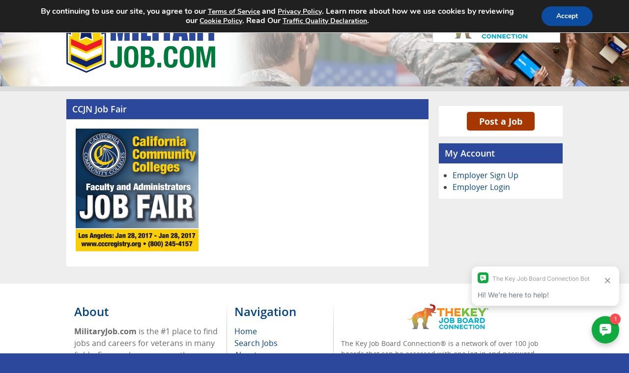

--- FILE ---
content_type: text/html; charset=UTF-8
request_url: https://militaryjob.com/about-us/919292-1272016-ccr/
body_size: 14053
content:
<!doctype html>
<html lang="en-US">
<head>
    <meta charset="UTF-8">
    <meta name="viewport" content="width=device-width, initial-scale=1, maximum-scale=3">
    <title>CCJN Job Fair &#8211; MilitaryJob.com</title>
<meta name='robots' content='max-image-preview:large' />
<link rel="alternate" title="oEmbed (JSON)" type="application/json+oembed" href="https://militaryjob.com/wp-json/oembed/1.0/embed?url=https%3A%2F%2Fmilitaryjob.com%2Fabout-us%2F919292-1272016-ccr%2F" />
<link rel="alternate" title="oEmbed (XML)" type="text/xml+oembed" href="https://militaryjob.com/wp-json/oembed/1.0/embed?url=https%3A%2F%2Fmilitaryjob.com%2Fabout-us%2F919292-1272016-ccr%2F&#038;format=xml" />
<style id='wp-img-auto-sizes-contain-inline-css' type='text/css'>
img:is([sizes=auto i],[sizes^="auto," i]){contain-intrinsic-size:3000px 1500px}
/*# sourceURL=wp-img-auto-sizes-contain-inline-css */
</style>
<style id='classic-theme-styles-inline-css' type='text/css'>
/*! This file is auto-generated */
.wp-block-button__link{color:#fff;background-color:#32373c;border-radius:9999px;box-shadow:none;text-decoration:none;padding:calc(.667em + 2px) calc(1.333em + 2px);font-size:1.125em}.wp-block-file__button{background:#32373c;color:#fff;text-decoration:none}
/*# sourceURL=/wp-includes/css/classic-themes.min.css */
</style>
<link rel='stylesheet' id='cjb-css' href='https://militaryjob.com/wp-content/plugins/cam-job-board//assets/css/cjb.css' type='text/css' media='all' />
<link rel='stylesheet' id='autocomplete-css' href='https://militaryjob.com/wp-content/plugins/cam-job-board//assets/css/autoComplete.min.css' type='text/css' media='all' />
<link rel='stylesheet' id='social-widget-css' href='https://militaryjob.com/wp-content/plugins/social-media-widget/social_widget.css' type='text/css' media='all' />
<link rel='stylesheet' id='cjbt-parent-style-css' href='https://militaryjob.com/wp-content/themes/camjobboard-global-theme/assets/css/style.css?cache-version=2.4.0' type='text/css' media='all' />
<link rel='stylesheet' id='cjbt-standard-style-css' href='https://militaryjob.com/wp-content/themes/camjobboard-global-theme/assets/css/standard-theme.css?cache-version=2.4.0' type='text/css' media='all' />
<link rel='stylesheet' id='cjbt-child-style-css' href='https://militaryjob.com/wp-content/themes/camjobboard-global-theme-child/style.css?cache-version=2.4.0' type='text/css' media='all' />
<link rel='stylesheet' id='moove_gdpr_frontend-css' href='https://militaryjob.com/wp-content/plugins/gdpr-cookie-compliance/dist/styles/gdpr-main.css' type='text/css' media='all' />
<style id='moove_gdpr_frontend-inline-css' type='text/css'>
#moove_gdpr_cookie_modal,#moove_gdpr_cookie_info_bar,.gdpr_cookie_settings_shortcode_content{font-family:&#039;Nunito&#039;,sans-serif}#moove_gdpr_save_popup_settings_button{background-color:#373737;color:#fff}#moove_gdpr_save_popup_settings_button:hover{background-color:#000}#moove_gdpr_cookie_info_bar .moove-gdpr-info-bar-container .moove-gdpr-info-bar-content a.mgbutton,#moove_gdpr_cookie_info_bar .moove-gdpr-info-bar-container .moove-gdpr-info-bar-content button.mgbutton{background-color:#0C4DA2}#moove_gdpr_cookie_modal .moove-gdpr-modal-content .moove-gdpr-modal-footer-content .moove-gdpr-button-holder a.mgbutton,#moove_gdpr_cookie_modal .moove-gdpr-modal-content .moove-gdpr-modal-footer-content .moove-gdpr-button-holder button.mgbutton,.gdpr_cookie_settings_shortcode_content .gdpr-shr-button.button-green{background-color:#0C4DA2;border-color:#0C4DA2}#moove_gdpr_cookie_modal .moove-gdpr-modal-content .moove-gdpr-modal-footer-content .moove-gdpr-button-holder a.mgbutton:hover,#moove_gdpr_cookie_modal .moove-gdpr-modal-content .moove-gdpr-modal-footer-content .moove-gdpr-button-holder button.mgbutton:hover,.gdpr_cookie_settings_shortcode_content .gdpr-shr-button.button-green:hover{background-color:#fff;color:#0C4DA2}#moove_gdpr_cookie_modal .moove-gdpr-modal-content .moove-gdpr-modal-close i,#moove_gdpr_cookie_modal .moove-gdpr-modal-content .moove-gdpr-modal-close span.gdpr-icon{background-color:#0C4DA2;border:1px solid #0C4DA2}#moove_gdpr_cookie_info_bar span.moove-gdpr-infobar-allow-all.focus-g,#moove_gdpr_cookie_info_bar span.moove-gdpr-infobar-allow-all:focus,#moove_gdpr_cookie_info_bar button.moove-gdpr-infobar-allow-all.focus-g,#moove_gdpr_cookie_info_bar button.moove-gdpr-infobar-allow-all:focus,#moove_gdpr_cookie_info_bar span.moove-gdpr-infobar-reject-btn.focus-g,#moove_gdpr_cookie_info_bar span.moove-gdpr-infobar-reject-btn:focus,#moove_gdpr_cookie_info_bar button.moove-gdpr-infobar-reject-btn.focus-g,#moove_gdpr_cookie_info_bar button.moove-gdpr-infobar-reject-btn:focus,#moove_gdpr_cookie_info_bar span.change-settings-button.focus-g,#moove_gdpr_cookie_info_bar span.change-settings-button:focus,#moove_gdpr_cookie_info_bar button.change-settings-button.focus-g,#moove_gdpr_cookie_info_bar button.change-settings-button:focus{-webkit-box-shadow:0 0 1px 3px #0C4DA2;-moz-box-shadow:0 0 1px 3px #0C4DA2;box-shadow:0 0 1px 3px #0C4DA2}#moove_gdpr_cookie_modal .moove-gdpr-modal-content .moove-gdpr-modal-close i:hover,#moove_gdpr_cookie_modal .moove-gdpr-modal-content .moove-gdpr-modal-close span.gdpr-icon:hover,#moove_gdpr_cookie_info_bar span[data-href]>u.change-settings-button{color:#0C4DA2}#moove_gdpr_cookie_modal .moove-gdpr-modal-content .moove-gdpr-modal-left-content #moove-gdpr-menu li.menu-item-selected a span.gdpr-icon,#moove_gdpr_cookie_modal .moove-gdpr-modal-content .moove-gdpr-modal-left-content #moove-gdpr-menu li.menu-item-selected button span.gdpr-icon{color:inherit}#moove_gdpr_cookie_modal .moove-gdpr-modal-content .moove-gdpr-modal-left-content #moove-gdpr-menu li a span.gdpr-icon,#moove_gdpr_cookie_modal .moove-gdpr-modal-content .moove-gdpr-modal-left-content #moove-gdpr-menu li button span.gdpr-icon{color:inherit}#moove_gdpr_cookie_modal .gdpr-acc-link{line-height:0;font-size:0;color:transparent;position:absolute}#moove_gdpr_cookie_modal .moove-gdpr-modal-content .moove-gdpr-modal-close:hover i,#moove_gdpr_cookie_modal .moove-gdpr-modal-content .moove-gdpr-modal-left-content #moove-gdpr-menu li a,#moove_gdpr_cookie_modal .moove-gdpr-modal-content .moove-gdpr-modal-left-content #moove-gdpr-menu li button,#moove_gdpr_cookie_modal .moove-gdpr-modal-content .moove-gdpr-modal-left-content #moove-gdpr-menu li button i,#moove_gdpr_cookie_modal .moove-gdpr-modal-content .moove-gdpr-modal-left-content #moove-gdpr-menu li a i,#moove_gdpr_cookie_modal .moove-gdpr-modal-content .moove-gdpr-tab-main .moove-gdpr-tab-main-content a:hover,#moove_gdpr_cookie_info_bar.moove-gdpr-dark-scheme .moove-gdpr-info-bar-container .moove-gdpr-info-bar-content a.mgbutton:hover,#moove_gdpr_cookie_info_bar.moove-gdpr-dark-scheme .moove-gdpr-info-bar-container .moove-gdpr-info-bar-content button.mgbutton:hover,#moove_gdpr_cookie_info_bar.moove-gdpr-dark-scheme .moove-gdpr-info-bar-container .moove-gdpr-info-bar-content a:hover,#moove_gdpr_cookie_info_bar.moove-gdpr-dark-scheme .moove-gdpr-info-bar-container .moove-gdpr-info-bar-content button:hover,#moove_gdpr_cookie_info_bar.moove-gdpr-dark-scheme .moove-gdpr-info-bar-container .moove-gdpr-info-bar-content span.change-settings-button:hover,#moove_gdpr_cookie_info_bar.moove-gdpr-dark-scheme .moove-gdpr-info-bar-container .moove-gdpr-info-bar-content button.change-settings-button:hover,#moove_gdpr_cookie_info_bar.moove-gdpr-dark-scheme .moove-gdpr-info-bar-container .moove-gdpr-info-bar-content u.change-settings-button:hover,#moove_gdpr_cookie_info_bar span[data-href]>u.change-settings-button,#moove_gdpr_cookie_info_bar.moove-gdpr-dark-scheme .moove-gdpr-info-bar-container .moove-gdpr-info-bar-content a.mgbutton.focus-g,#moove_gdpr_cookie_info_bar.moove-gdpr-dark-scheme .moove-gdpr-info-bar-container .moove-gdpr-info-bar-content button.mgbutton.focus-g,#moove_gdpr_cookie_info_bar.moove-gdpr-dark-scheme .moove-gdpr-info-bar-container .moove-gdpr-info-bar-content a.focus-g,#moove_gdpr_cookie_info_bar.moove-gdpr-dark-scheme .moove-gdpr-info-bar-container .moove-gdpr-info-bar-content button.focus-g,#moove_gdpr_cookie_info_bar.moove-gdpr-dark-scheme .moove-gdpr-info-bar-container .moove-gdpr-info-bar-content a.mgbutton:focus,#moove_gdpr_cookie_info_bar.moove-gdpr-dark-scheme .moove-gdpr-info-bar-container .moove-gdpr-info-bar-content button.mgbutton:focus,#moove_gdpr_cookie_info_bar.moove-gdpr-dark-scheme .moove-gdpr-info-bar-container .moove-gdpr-info-bar-content a:focus,#moove_gdpr_cookie_info_bar.moove-gdpr-dark-scheme .moove-gdpr-info-bar-container .moove-gdpr-info-bar-content button:focus,#moove_gdpr_cookie_info_bar.moove-gdpr-dark-scheme .moove-gdpr-info-bar-container .moove-gdpr-info-bar-content span.change-settings-button.focus-g,span.change-settings-button:focus,button.change-settings-button.focus-g,button.change-settings-button:focus,#moove_gdpr_cookie_info_bar.moove-gdpr-dark-scheme .moove-gdpr-info-bar-container .moove-gdpr-info-bar-content u.change-settings-button.focus-g,#moove_gdpr_cookie_info_bar.moove-gdpr-dark-scheme .moove-gdpr-info-bar-container .moove-gdpr-info-bar-content u.change-settings-button:focus{color:#0C4DA2}#moove_gdpr_cookie_modal .moove-gdpr-branding.focus-g span,#moove_gdpr_cookie_modal .moove-gdpr-modal-content .moove-gdpr-tab-main a.focus-g,#moove_gdpr_cookie_modal .moove-gdpr-modal-content .moove-gdpr-tab-main .gdpr-cd-details-toggle.focus-g{color:#0C4DA2}#moove_gdpr_cookie_modal.gdpr_lightbox-hide{display:none}
/*# sourceURL=moove_gdpr_frontend-inline-css */
</style>
<script type="text/javascript" src="https://militaryjob.com/wp-includes/js/jquery/jquery.min.js" id="jquery-core-js"></script>
<script type="text/javascript" src="https://militaryjob.com/wp-includes/js/jquery/jquery-migrate.min.js" id="jquery-migrate-js"></script>
<script type="text/javascript" src="https://militaryjob.com/wp-content/plugins/cam-job-board//assets/js/jquery.validate.min.js" id="jquery-validate-js"></script>
<script type="text/javascript" src="https://www.googletagmanager.com/gtag/js?id=G-44Z7Q2EVC9&#039; async=&#039;async" id="cjbt-google-tagmanager-js"></script>
<script type="text/javascript" id="cjbt-google-tagmanager-js-after">
/* <![CDATA[ */
window.dataLayer = window.dataLayer || [];
function gtag() {dataLayer.push(arguments);}
gtag('js', new Date());
gtag('config', 'G-44Z7Q2EVC9');

var googletag = googletag || {};
googletag.cmd = googletag.cmd || [];
(function() {
    var gads = document.createElement('script');
    gads.async = true;
    gads.type = 'text/javascript';
    gads.src = '//www.googletagservices.com/tag/js/gpt.js';
    var node = document.getElementsByTagName('script')[0];
    node.parentNode.insertBefore(gads, node);
})();

googletag.cmd.push(function() {
    googletag.defineSlot('/5791603/Sidebar_Position_1', [250, 250], 'div-gpt-ad-1459547312995-0').addService(googletag.pubads());
    googletag.defineSlot('/5791603/Sidebar_Position_2', [250, 250], 'div-gpt-ad-1459547349778-0').addService(googletag.pubads());
    googletag.defineSlot('/5791603/Sidebar_Position_3', [250, 250], 'div-gpt-ad-1459547400518-0').addService(googletag.pubads());
    googletag.defineSlot('/5791603/Sidebar_Position_4', [250, 250], 'div-gpt-ad-1459547452767-0').addService(googletag.pubads());
    googletag.pubads().enableSingleRequest();
    googletag.enableServices();
});

//# sourceURL=cjbt-google-tagmanager-js-after
/* ]]> */
</script>
<script type="text/javascript" src="https://www.google-analytics.com/analytics.js&#039; async=&#039;async" id="cjbt-google-analytics-js"></script>
<script type="text/javascript" id="cjbt-google-analytics-js-after">
/* <![CDATA[ */
window.ga=window.ga||function(){(ga.q=ga.q||[]).push(arguments)};ga.l=+new Date;
ga('create', 'G-44Z7Q2EVC9', 'auto');
ga('send', 'pageview');
//# sourceURL=cjbt-google-analytics-js-after
/* ]]> */
</script>
<script type="text/javascript" src="https://militaryjob.com/wp-content/themes/camjobboard-global-theme/assets/js/main.js" id="cjbt-main-js"></script>
<script type="text/javascript" src="https://militaryjob.com/wp-content/themes/camjobboard-global-theme/assets/js/menu.js" id="cjbt-menu-js"></script>
<script type="text/javascript" src="https://militaryjob.com/wp-content/themes/camjobboard-global-theme/assets/js/standard-theme.js" id="cjbt-standard-theme-js"></script>
<link rel="canonical" href="https://militaryjob.com/about-us/919292-1272016-ccr/" />

<!-- This site is using AdRotate v5.17.2 to display their advertisements - https://ajdg.solutions/ -->
<!-- AdRotate CSS -->
<style type="text/css" media="screen">
	.g { margin:0px; padding:0px; overflow:hidden; line-height:1; zoom:1; }
	.g img { height:auto; }
	.g-col { position:relative; float:left; }
	.g-col:first-child { margin-left: 0; }
	.g-col:last-child { margin-right: 0; }
	@media only screen and (max-width: 480px) {
		.g-col, .g-dyn, .g-single { width:100%; margin-left:0; margin-right:0; }
	}
</style>
<!-- /AdRotate CSS -->

    <!-- Matomo -->
    <script type="text/javascript">
      var _paq = window._paq = window._paq || [];
      /* tracker methods like "setCustomDimension" should be called before "trackPageView" */
            _paq.push(['trackPageView']);
      _paq.push(['enableLinkTracking']);
      (function() {
        var u="https://jobelephant.matomo.cloud/";
        _paq.push(['setTrackerUrl', u+'matomo.php']);
        _paq.push(['setSiteId', '117']);
        var d=document, g=d.createElement('script'), s=d.getElementsByTagName('script')[0];
        g.async=true; g.src='//cdn.matomo.cloud/jobelephant.matomo.cloud/matomo.js'; s.parentNode.insertBefore(g,s);
      })();
    </script>
    <!-- End Matomo Code -->
    <style>
    /* Configurable Styles from CJB */

    .widget-post-job {
            color: #FFFFFF;
        }

    .widget-post-job .btn {
            background-color: #00417e;
    
            color: #FFFFFF;
        }

    .cjb-hidden {
        display: block;
        position: absolute;
        left: -10000px;
        top: auto;
        width: 1px;
        height: 1px;
        overflow: hidden;
    }
</style><style>
    /* Configurable Styles from Theme Options */

        body,
    .header-bar-wrapper,
    .footer-bar-wrapper {
        background-color: #2b489d;
    }

    
    .main-content-wrapper,
    .above-main-content-wrapper {
     background-color: #eeeeee;
        }

        #header,
    .header-wrapper {
        background-color: #2b489d;
    }

    
        @media (max-width: 767px) {
        #header,
        .header-wrapper {
            background-image: none !important;
            /*background-color: #fff !important;*/
        }

        .header .container,
        .header-wrapper .container {
            display: grid !important;
            justify-content: center !important;
            /*margin-top: -14px;*/
            padding-top: 0;
        }

        .header .container #nav,
        .header-wrapper .main-nav {
            /*height: 0 !important;*/
            /*order: 1;*/
        }

        .header .container .logo,
        .header-wrapper .logo {
            /*order: 2;*/
        }
    }

    
        .header .header-content {
        color: #444444;
    }

    
        /*#nav ul,*/
    .main-nav.top-nav,
    .main-nav ul {
        background-color: #00793d;
    }

    
        /*#nav ul li a,*/
    .main-nav ul li a {
        background-color: #00417e;
    }

    
        /*#nav ul li a:hover,*/
    /*#nav ul li.active a,*/
    .main-nav ul li a:hover,
    .main-nav ul li.active a {
        background-color: #00793d;
    }

    
        /*#nav ul li a,*/
    .main-nav ul li a {
        color: #ffffff;
    }

    
    .header-bar .bar-opener-container .bar-opener {
        }

    #content .page-title,
    #content .page-title h1,
    .item-box .title,
    .item-box .title h3,  #sidebar .widget h3,  .widget .widget-title {
     background-color: #2b489d;
     color: #ffffff;
        }

        #footer h2 {
        color: #2b489d;
    }

    
        .search-widget .field-container input[type="submit"],
        /*.widget .search-form input[type="submit"],*/
     .cjb-location-btn,
    button, input[type="button"],
    input[type="reset"], input[type="file"],
    input[type="submit"], .button-primary {
        background-color: #00417e;
        border-color: #00417e;
    }

    .main-nav ul li.menu-item-button a {
        background-color: #00417e;
    }

    
        .item-box a.btn,
    .item-box .title .btn-link {
        background-color: #00793d;
    }

    
        .item-box .cjb-location-btn {
        background-color: #00793d;
    }

    
    .widget .postjob-btn {
            }

    .main-nav ul li.menu-item-button.postjob-btn a {
            }

    </style><link rel="icon" href="https://militaryjob.com/wp-content/uploads/cropped-MilitaryJobLogoFavIcon-32x32.png" sizes="32x32" />
<link rel="icon" href="https://militaryjob.com/wp-content/uploads/cropped-MilitaryJobLogoFavIcon-192x192.png" sizes="192x192" />
<link rel="apple-touch-icon" href="https://militaryjob.com/wp-content/uploads/cropped-MilitaryJobLogoFavIcon-180x180.png" />
<meta name="msapplication-TileImage" content="https://militaryjob.com/wp-content/uploads/cropped-MilitaryJobLogoFavIcon-270x270.png" />
<style id='global-styles-inline-css' type='text/css'>
:root{--wp--preset--aspect-ratio--square: 1;--wp--preset--aspect-ratio--4-3: 4/3;--wp--preset--aspect-ratio--3-4: 3/4;--wp--preset--aspect-ratio--3-2: 3/2;--wp--preset--aspect-ratio--2-3: 2/3;--wp--preset--aspect-ratio--16-9: 16/9;--wp--preset--aspect-ratio--9-16: 9/16;--wp--preset--color--black: #000000;--wp--preset--color--cyan-bluish-gray: #abb8c3;--wp--preset--color--white: #ffffff;--wp--preset--color--pale-pink: #f78da7;--wp--preset--color--vivid-red: #cf2e2e;--wp--preset--color--luminous-vivid-orange: #ff6900;--wp--preset--color--luminous-vivid-amber: #fcb900;--wp--preset--color--light-green-cyan: #7bdcb5;--wp--preset--color--vivid-green-cyan: #00d084;--wp--preset--color--pale-cyan-blue: #8ed1fc;--wp--preset--color--vivid-cyan-blue: #0693e3;--wp--preset--color--vivid-purple: #9b51e0;--wp--preset--gradient--vivid-cyan-blue-to-vivid-purple: linear-gradient(135deg,rgb(6,147,227) 0%,rgb(155,81,224) 100%);--wp--preset--gradient--light-green-cyan-to-vivid-green-cyan: linear-gradient(135deg,rgb(122,220,180) 0%,rgb(0,208,130) 100%);--wp--preset--gradient--luminous-vivid-amber-to-luminous-vivid-orange: linear-gradient(135deg,rgb(252,185,0) 0%,rgb(255,105,0) 100%);--wp--preset--gradient--luminous-vivid-orange-to-vivid-red: linear-gradient(135deg,rgb(255,105,0) 0%,rgb(207,46,46) 100%);--wp--preset--gradient--very-light-gray-to-cyan-bluish-gray: linear-gradient(135deg,rgb(238,238,238) 0%,rgb(169,184,195) 100%);--wp--preset--gradient--cool-to-warm-spectrum: linear-gradient(135deg,rgb(74,234,220) 0%,rgb(151,120,209) 20%,rgb(207,42,186) 40%,rgb(238,44,130) 60%,rgb(251,105,98) 80%,rgb(254,248,76) 100%);--wp--preset--gradient--blush-light-purple: linear-gradient(135deg,rgb(255,206,236) 0%,rgb(152,150,240) 100%);--wp--preset--gradient--blush-bordeaux: linear-gradient(135deg,rgb(254,205,165) 0%,rgb(254,45,45) 50%,rgb(107,0,62) 100%);--wp--preset--gradient--luminous-dusk: linear-gradient(135deg,rgb(255,203,112) 0%,rgb(199,81,192) 50%,rgb(65,88,208) 100%);--wp--preset--gradient--pale-ocean: linear-gradient(135deg,rgb(255,245,203) 0%,rgb(182,227,212) 50%,rgb(51,167,181) 100%);--wp--preset--gradient--electric-grass: linear-gradient(135deg,rgb(202,248,128) 0%,rgb(113,206,126) 100%);--wp--preset--gradient--midnight: linear-gradient(135deg,rgb(2,3,129) 0%,rgb(40,116,252) 100%);--wp--preset--font-size--small: 13px;--wp--preset--font-size--medium: 20px;--wp--preset--font-size--large: 36px;--wp--preset--font-size--x-large: 42px;--wp--preset--spacing--20: 0.44rem;--wp--preset--spacing--30: 0.67rem;--wp--preset--spacing--40: 1rem;--wp--preset--spacing--50: 1.5rem;--wp--preset--spacing--60: 2.25rem;--wp--preset--spacing--70: 3.38rem;--wp--preset--spacing--80: 5.06rem;--wp--preset--shadow--natural: 6px 6px 9px rgba(0, 0, 0, 0.2);--wp--preset--shadow--deep: 12px 12px 50px rgba(0, 0, 0, 0.4);--wp--preset--shadow--sharp: 6px 6px 0px rgba(0, 0, 0, 0.2);--wp--preset--shadow--outlined: 6px 6px 0px -3px rgb(255, 255, 255), 6px 6px rgb(0, 0, 0);--wp--preset--shadow--crisp: 6px 6px 0px rgb(0, 0, 0);}:where(.is-layout-flex){gap: 0.5em;}:where(.is-layout-grid){gap: 0.5em;}body .is-layout-flex{display: flex;}.is-layout-flex{flex-wrap: wrap;align-items: center;}.is-layout-flex > :is(*, div){margin: 0;}body .is-layout-grid{display: grid;}.is-layout-grid > :is(*, div){margin: 0;}:where(.wp-block-columns.is-layout-flex){gap: 2em;}:where(.wp-block-columns.is-layout-grid){gap: 2em;}:where(.wp-block-post-template.is-layout-flex){gap: 1.25em;}:where(.wp-block-post-template.is-layout-grid){gap: 1.25em;}.has-black-color{color: var(--wp--preset--color--black) !important;}.has-cyan-bluish-gray-color{color: var(--wp--preset--color--cyan-bluish-gray) !important;}.has-white-color{color: var(--wp--preset--color--white) !important;}.has-pale-pink-color{color: var(--wp--preset--color--pale-pink) !important;}.has-vivid-red-color{color: var(--wp--preset--color--vivid-red) !important;}.has-luminous-vivid-orange-color{color: var(--wp--preset--color--luminous-vivid-orange) !important;}.has-luminous-vivid-amber-color{color: var(--wp--preset--color--luminous-vivid-amber) !important;}.has-light-green-cyan-color{color: var(--wp--preset--color--light-green-cyan) !important;}.has-vivid-green-cyan-color{color: var(--wp--preset--color--vivid-green-cyan) !important;}.has-pale-cyan-blue-color{color: var(--wp--preset--color--pale-cyan-blue) !important;}.has-vivid-cyan-blue-color{color: var(--wp--preset--color--vivid-cyan-blue) !important;}.has-vivid-purple-color{color: var(--wp--preset--color--vivid-purple) !important;}.has-black-background-color{background-color: var(--wp--preset--color--black) !important;}.has-cyan-bluish-gray-background-color{background-color: var(--wp--preset--color--cyan-bluish-gray) !important;}.has-white-background-color{background-color: var(--wp--preset--color--white) !important;}.has-pale-pink-background-color{background-color: var(--wp--preset--color--pale-pink) !important;}.has-vivid-red-background-color{background-color: var(--wp--preset--color--vivid-red) !important;}.has-luminous-vivid-orange-background-color{background-color: var(--wp--preset--color--luminous-vivid-orange) !important;}.has-luminous-vivid-amber-background-color{background-color: var(--wp--preset--color--luminous-vivid-amber) !important;}.has-light-green-cyan-background-color{background-color: var(--wp--preset--color--light-green-cyan) !important;}.has-vivid-green-cyan-background-color{background-color: var(--wp--preset--color--vivid-green-cyan) !important;}.has-pale-cyan-blue-background-color{background-color: var(--wp--preset--color--pale-cyan-blue) !important;}.has-vivid-cyan-blue-background-color{background-color: var(--wp--preset--color--vivid-cyan-blue) !important;}.has-vivid-purple-background-color{background-color: var(--wp--preset--color--vivid-purple) !important;}.has-black-border-color{border-color: var(--wp--preset--color--black) !important;}.has-cyan-bluish-gray-border-color{border-color: var(--wp--preset--color--cyan-bluish-gray) !important;}.has-white-border-color{border-color: var(--wp--preset--color--white) !important;}.has-pale-pink-border-color{border-color: var(--wp--preset--color--pale-pink) !important;}.has-vivid-red-border-color{border-color: var(--wp--preset--color--vivid-red) !important;}.has-luminous-vivid-orange-border-color{border-color: var(--wp--preset--color--luminous-vivid-orange) !important;}.has-luminous-vivid-amber-border-color{border-color: var(--wp--preset--color--luminous-vivid-amber) !important;}.has-light-green-cyan-border-color{border-color: var(--wp--preset--color--light-green-cyan) !important;}.has-vivid-green-cyan-border-color{border-color: var(--wp--preset--color--vivid-green-cyan) !important;}.has-pale-cyan-blue-border-color{border-color: var(--wp--preset--color--pale-cyan-blue) !important;}.has-vivid-cyan-blue-border-color{border-color: var(--wp--preset--color--vivid-cyan-blue) !important;}.has-vivid-purple-border-color{border-color: var(--wp--preset--color--vivid-purple) !important;}.has-vivid-cyan-blue-to-vivid-purple-gradient-background{background: var(--wp--preset--gradient--vivid-cyan-blue-to-vivid-purple) !important;}.has-light-green-cyan-to-vivid-green-cyan-gradient-background{background: var(--wp--preset--gradient--light-green-cyan-to-vivid-green-cyan) !important;}.has-luminous-vivid-amber-to-luminous-vivid-orange-gradient-background{background: var(--wp--preset--gradient--luminous-vivid-amber-to-luminous-vivid-orange) !important;}.has-luminous-vivid-orange-to-vivid-red-gradient-background{background: var(--wp--preset--gradient--luminous-vivid-orange-to-vivid-red) !important;}.has-very-light-gray-to-cyan-bluish-gray-gradient-background{background: var(--wp--preset--gradient--very-light-gray-to-cyan-bluish-gray) !important;}.has-cool-to-warm-spectrum-gradient-background{background: var(--wp--preset--gradient--cool-to-warm-spectrum) !important;}.has-blush-light-purple-gradient-background{background: var(--wp--preset--gradient--blush-light-purple) !important;}.has-blush-bordeaux-gradient-background{background: var(--wp--preset--gradient--blush-bordeaux) !important;}.has-luminous-dusk-gradient-background{background: var(--wp--preset--gradient--luminous-dusk) !important;}.has-pale-ocean-gradient-background{background: var(--wp--preset--gradient--pale-ocean) !important;}.has-electric-grass-gradient-background{background: var(--wp--preset--gradient--electric-grass) !important;}.has-midnight-gradient-background{background: var(--wp--preset--gradient--midnight) !important;}.has-small-font-size{font-size: var(--wp--preset--font-size--small) !important;}.has-medium-font-size{font-size: var(--wp--preset--font-size--medium) !important;}.has-large-font-size{font-size: var(--wp--preset--font-size--large) !important;}.has-x-large-font-size{font-size: var(--wp--preset--font-size--x-large) !important;}
/*# sourceURL=global-styles-inline-css */
</style>
</head>

<body class="attachment wp-singular attachment-template-default attachmentid-278 attachment-jpeg wp-theme-camjobboard-global-theme wp-child-theme-camjobboard-global-theme-child">

<div class="container-wrapper" id="wrapper">
    <header id="header" class="header header-wrapper lazycss "
            data-css="background-image: url(https://militaryjob.com/wp-content/uploads/Militaryjob_banner_3202022.png)">
        <div class="container-wrapper header-bar-wrapper">
            <div class="header-bar">
                                    <div class="logo">
                                                    <img src="https://militaryjob.com/wp-content/uploads/MilitaryJob.comLogo.png" alt="MilitaryJob.com"/>
                                            </div>
                                <div class="bar-opener-container">
                    <a href="#" class="bar-opener">
                        <span class="ico icons-burger"></span>
                        <span class="opener-label">Menu</span></a>
                </div>
                <div class="jen-menu-block">
    <a href="#" title="Toggle JobElephant Network menu" class="jen-menu-button">
<!--        <span class="jen-menu-button-arrow"></span>-->
        <img src="https://militaryjob.com/wp-content/themes/camjobboard-global-theme/assets/images/jen-menu-image.png" alt="Menu image">
    </a>
    <div class="jen-menu-dropdown-block">
        <p class="red-text">One sign in.</p>
        <p class="blue-text">Hundreds of sites to choose from.</p>
        <p class="cta-text"><a href="https://jobelephant.com/job-board/" rel="noreferrer">Sign up today and start leveraging the power of The Key Job Board
                Connection!</a></p>
        <ol class="scroll-box">
            <li><a href="https://a2mendjobs.com/" rel="noreferrer" target="_balnk">A2mendJobs.com</a></li>
<li><a href="https://academicmedicinejobs.com/" rel="noreferrer" target="_balnk">AcademicMedicineJobs.com</a></li>
<li><a href="https://www.academictechnologyjobs.com/" rel="noreferrer" target="_balnk">AcademicTechnologyJobs.com</a></li>
<li><a href="https://administratorjob.com/" rel="noreferrer" target="_balnk">AdministratorJob.com</a></li>
<li><a href="https://admissionsjobs.com/" rel="noreferrer" target="_balnk">AdmissionsJobs.com</a></li>
<li><a href="https://www.africanamericansinstem.com/" rel="noreferrer" target="_balnk">AfricanAmericansInSTEM.com</a></li>
<li><a href="https://www.agjobsinhighered.com/" rel="noreferrer" target="_balnk">AGJobsInHigherEd.com</a></li>
<li><a href="https://agricultureeducationjobs.com/" rel="noreferrer" target="_balnk">AgricultureEducationJobs.com</a></li>
<li><a href="https://aidejob.com/" rel="noreferrer" target="_balnk">AideJob.com</a></li>
<li><a href="https://airconditioningjobs.com/" rel="noreferrer" target="_balnk">AirConditioningJobs.com</a></li>
<li><a href="https://www.americanmedicalcollegejobs.com/" rel="noreferrer" target="_balnk">AmericanMedicalCollegeJobs.com</a></li>
<li><a href="https://www.artjobsinhighered.com/" rel="noreferrer" target="_balnk">ArtJobsInHigherEd.com</a></li>
<li><a href="https://www.asiansinhighered.com/" rel="noreferrer" target="_balnk">AsiansInHigherEd.com</a></li>
<li><a href="https://www.aslinterpreterjobs.com/" rel="noreferrer" target="_balnk">ASLInterpreterJobs.com</a></li>
<li><a href="https://astronomyjobs.com/" rel="noreferrer" target="_balnk">AstronomyJobs.com</a></li>
<li><a href="https://automobilejob.com/" rel="noreferrer" target="_balnk">AutomobileJob.com</a></li>
<li><a href="https://www.autoteachers.com/" rel="noreferrer" target="_balnk">AutoTeachers.com</a></li>
<li><a href="https://www.bajobs.com/" rel="noreferrer" target="_balnk">BAJobs.com</a></li>
<li><a href="https://bayworkjobs.org/" rel="noreferrer" target="_balnk">BayworkJobs.org</a></li>
<li><a href="https://www.biologyinhighered.com/" rel="noreferrer" target="_balnk">BiologyInHigherEd.com</a></li>
<li><a href="https://www.biocareers.com/" rel="noreferrer" target="_balnk">BioCareers.com</a></li>
<li><a href="https://www.blackathletics.com/" rel="noreferrer" target="_balnk">BlackAthletics.com</a></li>
<li><a href="https://www.blackchemistjobs.com/" rel="noreferrer" target="_balnk">BlackChemistJobs.com</a></li>
<li><a href="https://www.blackpolicejobs.com/" rel="noreferrer" target="_balnk">BlackPoliceJobs.com</a></li>
<li><a href="https://www.blacksinhighered.com/" rel="noreferrer" target="_balnk">BlacksInHigherEd.com</a></li>
<li><a href="https://brandingjobs.com/" rel="noreferrer" target="_balnk">BrandingJobs.com</a></li>
<li><a href="https://businesseducationjobs.com/" rel="noreferrer" target="_balnk">BusinessEducationJobs.com</a></li>
<li><a href="https://buyingjobs.com/" rel="noreferrer" target="_balnk">BuyingJobs.com</a></li>
<li><a href="https://www.californiapolicejobs.com/" rel="noreferrer" target="_balnk">CaliforniaPoliceJobs.com</a></li>
<li><a href="https://caejobs.com/" rel="noreferrer" target="_balnk">CaeJobs.com</a></li>
<li><a href="https://www.caljobsavailable.com/" rel="noreferrer" target="_balnk">CalJobsAvailable.com</a></li>
<li><a href="https://californianursejobs.com/" rel="noreferrer" target="_balnk">CaliforniaNurseJobs.com</a></li>
<li><a href="https://careerplacementjobs.com/" rel="noreferrer" target="_balnk">CareerPlacementJobs.com</a></li>
<li><a href="https://www.careerscientists.com/" rel="noreferrer" target="_balnk">CareerScientists.com</a></li>
<li><a href="https://www.careersinprojectmanagement.com/" rel="noreferrer" target="_balnk">CareersInProjectManagement.com</a></li>
<li><a href="https://www.ccjn.org/" rel="noreferrer" target="_balnk">CCJN.org</a></li>
<li><a href="https://www.ccjobs.com/" rel="noreferrer" target="_balnk">CCJobs.com</a></li>
<li><a href="https://www.centralcoastcareers.com/" rel="noreferrer" target="_balnk">CentralCoastCareers.com</a></li>
<li><a href="https://chancellorjobs.com/" rel="noreferrer" target="_balnk">ChancellorJobs.com</a></li>
<li><a href="https://www.chemistryinhighered.com/" rel="noreferrer" target="_balnk">ChemistryInHigherEd.com</a></li>
<li><a href="https://www.chicanosandnativeamericansinscience.com/" rel="noreferrer" target="_balnk">ChicanosAndNativeAmericansInScience.com</a></li>
<li><a href="https://www.collegebusinessofficejobs.com/" rel="noreferrer" target="_balnk">CollegeBusinessOfficeJobs.com</a></li>
<li><a href="https://www.collegecareercenterjobs.com/" rel="noreferrer" target="_balnk">CollegeCareerCenterJobs.com</a></li>
<li><a href="https://www.collegenursingjobs.com/" rel="noreferrer" target="_balnk">CollegeNursingJobs.com</a></li>
<li><a href="https://www.collegereadingjobs.com/" rel="noreferrer" target="_balnk">CollegeReadingJobs.com</a></li>
<li><a href="https://www.collegerecreationjobs.com/" rel="noreferrer" target="_balnk">CollegeRecreationJobs.com</a></li>
<li><a href="https://collegesportscareers.com/" rel="noreferrer" target="_balnk">CollegeSportsCareers.com</a></li>
<li><a href="https://computersjobs.com/" rel="noreferrer" target="_balnk">ComputersJobs.com</a></li>
<li><a href="https://www.continuingedjobs.com/" rel="noreferrer" target="_balnk">ContinuingEdJobs.com</a></li>
<li><a href="https://cosmeticsjob.com/" rel="noreferrer" target="_balnk">CosmeticsJob.com</a></li>
<li><a href="https://coopercareercentral.com/" rel="noreferrer" target="_balnk">CooperCareerCentral.com</a></li>
<li><a href="https://www.counselingjobsinhighered.com/" rel="noreferrer" target="_balnk">CounselingJobsInHigherEd.com</a></li>
<li><a href="https://counselorjob.com/" rel="noreferrer" target="_balnk">CounselorJob.com</a></li>
<li><a href="https://www.criminaljusticeteachers.com/" rel="noreferrer" target="_balnk">CriminalJusticeTeachers.com</a></li>
<li><a href="https://csjobs.com/" rel="noreferrer" target="_balnk">CSJobs.com</a></li>
<li><a href="https://dairyjob.com/" rel="noreferrer" target="_balnk">DairyJob.com</a></li>
<li><a href="https://www.deafeducationjobs.com/" rel="noreferrer" target="_balnk">DeafEducationJobs.com</a></li>
<li><a href="https://dentaleducationjobs.com/" rel="noreferrer" target="_balnk">DentalEducationJobs.com</a></li>
<li><a href="https://dentistryjob.com/" rel="noreferrer" target="_balnk">Dentistryjob.com</a></li>
<li><a href="https://www.developmentinhighered.com/" rel="noreferrer" target="_balnk">DevelopmentInHigherEd.com</a></li>
<li><a href="https://directorofeducationjobs.com/" rel="noreferrer" target="_balnk">DirectorOfEducationJobs.com</a></li>
<li><a href="https://www.disabledinhighered.com/" rel="noreferrer" target="_balnk">DisabledInHigherEd.com</a></li>
<li><a href="https://disabledjobs.org/" rel="noreferrer" target="_balnk">DisabledJobs.org</a></li>
<li><a href="https://www.diversityinstem.com/" rel="noreferrer" target="_balnk">DiversityInStem.com</a></li>
<li><a href="https://www.dspsjobs.com/" rel="noreferrer" target="_balnk">DSPSJobs.com</a></li>
<li><a href="https://www.economistjobsinhighered.com/" rel="noreferrer" target="_balnk">EconomistJobsInHigherEd.com</a></li>
<li><a href="https://eejob.com/" rel="noreferrer" target="_balnk">EEJob.com</a></li>
<li><a href="https://electricianjob.com/" rel="noreferrer" target="_balnk">ElectricianJob.com</a></li>
<li><a href="https://electronicsjobs.com/" rel="noreferrer" target="_balnk">ElectronicsJobs.com</a></li>
<li><a href="https://www.elementaryteachersnetwork.com/" rel="noreferrer" target="_balnk">ElementaryTeachersNetwork.com</a></li>
<li><a href="https://enggjobs.com/" rel="noreferrer" target="_balnk">EnggJobs.com</a></li>
<li><a href="https://engineeringeducationjobs.com/" rel="noreferrer" target="_balnk">EngineeringEducationJobs.com</a></li>
<li><a href="https://www.engineeringinhighered.com/" rel="noreferrer" target="_balnk">EngineeringInHigherEd.com</a></li>
<li><a href="https://www.englishteachersnetwork.com/" rel="noreferrer" target="_balnk">EnglishTeachersNetwork.com</a></li>
<li><a href="https://environmentaleducatorjobs.com/" rel="noreferrer" target="_balnk">EnvironmentalEducatorJobs.com</a></li>
<li><a href="https://www.facilitiesjobsinhighered.com/" rel="noreferrer" target="_balnk">FacilitiesJobsInHigherEd.com</a></li>
<li><a href="https://facultyjob.com/" rel="noreferrer" target="_balnk">FacultyJob.com</a></li>
<li><a href="https://www.fashioneducationjobs.com/" rel="noreferrer" target="_balnk">FashionEducationJobs.com</a></li>
<li><a href="https://fineartseducationjobs.com/" rel="noreferrer" target="_balnk">FineArtsEducationJobs.com</a></li>
<li><a href="https://fisheriesjob.com/" rel="noreferrer" target="_balnk">FisheriesJob.com</a></li>
<li><a href="https://forestjob.com/" rel="noreferrer" target="_balnk">ForestJob.com</a></li>
<li><a href="https://foundryjobs.com/" rel="noreferrer" target="_balnk">FoundryJobs.com</a></li>
<li><a href="https://geneticsjobs.com/" rel="noreferrer" target="_balnk">GeneticsJobs.com</a></li>
<li><a href="https://www.healthcarefinancialmanagementjobs.com/" rel="noreferrer" target="_balnk">HealthcareFinancialManagementJobs.com</a></li>
<li><a href="https://healtheducationjobs.com/" rel="noreferrer" target="_balnk">HealthEducationJobs.com</a></li>
<li><a href="https://www.highschoolteachersnetwork.com/" rel="noreferrer" target="_balnk">HighschoolTeachersNetwork.com</a></li>
<li><a href="https://hiringeducators.com/" rel="noreferrer" target="_balnk">HiringEducators.com</a></li>
<li><a href="https://hiringfaculty.com/" rel="noreferrer" target="_balnk">HiringFaculty.com</a></li>
<li><a href="https://hiringinstructors.com/" rel="noreferrer" target="_balnk">Hiringinstructors.com</a></li>
<li><a href="https://hiringteaching.com/" rel="noreferrer" target="_balnk">HiringTeaching.com</a></li>
<li><a href="https://www.hispanicpolicejobs.com/" rel="noreferrer" target="_balnk">HispanicPoliceJobs.com</a></li>
<li><a href="https://www.hispanicsinhighered.com/" rel="noreferrer" target="_balnk">HispanicsInHigherEd.com</a></li>
<li><a href="https://www.hispanicsinstem.com/" rel="noreferrer" target="_balnk">HispanicsInSTEM.com</a></li>
<li><a href="https://historyjobs.com/" rel="noreferrer" target="_balnk">HistoryJobs.com</a></li>
<li><a href="https://www.historyteachersnetwork.com/" rel="noreferrer" target="_balnk">HistoryTeachersNetwork.com</a></li>
<li><a href="https://www.homelandsecurityjobs.us/" rel="noreferrer" target="_balnk">HomelandSecurityJobs.us</a></li>
<li><a href="https://www.hospitalityinhighered.com/" rel="noreferrer" target="_balnk">HospitalityInHigherEd.com</a></li>
<li><a href="https://www.hrinhighered.com/" rel="noreferrer" target="_balnk">HRInHigherEd.com</a></li>
<li><a href="https://hrmjobs.com/" rel="noreferrer" target="_balnk">HRMJobs.com</a></li>
<li><a href="https://iejobs.com/" rel="noreferrer" target="_balnk">IEJobs.com</a></li>
<li><a href="https://inspectionjob.com/" rel="noreferrer" target="_balnk">InspectionJob.com</a></li>
<li><a href="https://www.instructionaltechnologycareers.com/" rel="noreferrer" target="_balnk">InstructionalTechnologyCareers.com</a></li>
<li><a href="https://instrumentationjob.com/" rel="noreferrer" target="_balnk">InstrumentationJob.com</a></li>
<li><a href="https://www.interdisciplinaryjobs.com/" rel="noreferrer" target="_balnk">InterdisciplinaryJobs.com</a></li>
<li><a href="https://www.itjobsinhighered.com/" rel="noreferrer" target="_balnk">ITJobsInHigherEd.com</a></li>
<li><a href="https://jobs.world.edu/" rel="noreferrer" target="_balnk">JobsWorld.edu</a></li>
<li><a href="https://www.jobs4registrars.com/" rel="noreferrer" target="_balnk">Jobs4Registrars.com</a></li>
<li><a href="https://jobsforlawenforcement.com/" rel="noreferrer" target="_balnk">JobsForlawenforcement.com</a></li>
<li><a href="https://www.jobsinacademicaffairs.com/" rel="noreferrer" target="_balnk">JobsInAcademicAffairs.com</a></li>
<li><a href="https://www.jobsinadmissions.com/" rel="noreferrer" target="_balnk">JobsinAdmissions.com</a></li>
<li><a href="https://www.jobsinastronomy.com/" rel="noreferrer" target="_balnk">JobsInAstronomy.com</a></li>
<li><a href="https://www.jobsinchilddevelopment.com/" rel="noreferrer" target="_balnk">JobsInChildDevelopment.com</a></li>
<li><a href="https://www.jobsinemergencynursing.com/" rel="noreferrer" target="_balnk">JobsInEmergencyNursing.com</a></li>
<li><a href="https://www.jobsinepidemiology.com/" rel="noreferrer" target="_balnk">JobsInEpidemiology.com</a></li>
<li><a href="https://www.jobsinextension.com/" rel="noreferrer" target="_balnk">JobsinExtension.com</a></li>
<li><a href="https://www.jobsinlinguistics.com/" rel="noreferrer" target="_balnk">JobsinLinguistics.com</a></li>
<li><a href="https://www.jobsinneuroscience.com/" rel="noreferrer" target="_balnk">JobsInNeuroscience.com</a></li>
<li><a href="https://www.jobsinridgecrest.com/" rel="noreferrer" target="_balnk">JobsInRidgecrest.com</a></li>
<li><a href="https://www.jobsintahoe.com/" rel="noreferrer" target="_balnk">JobsInTahoe.com</a></li>
<li><a href="https://www.jobsinsociology.com/" rel="noreferrer" target="_balnk">JobsInSociology.com</a></li>
<li><a href="https://www.jobsinspecialed.com/" rel="noreferrer" target="_balnk">JobsInSpecialED.com</a></li>
<li><a href="https://www.jobsinstudentaffairs.com/" rel="noreferrer" target="_balnk">JobsInStudentAffairs.com</a></li>
<li><a href="https://journalismjob.com/" rel="noreferrer" target="_balnk">JournalismJob.com</a></li>
<li><a href="https://journeymanjobs.com/" rel="noreferrer" target="_balnk">JourneymanJobs.com</a></li>
<li><a href="https://www.k12teachersnetwork.com/" rel="noreferrer" target="_balnk">K12TeachersNetwork.com</a></li>
<li><a href="https://www.languageteachersnetwork.com/" rel="noreferrer" target="_balnk">LanguageTeachersNetwork.com</a></li>
<li><a href="https://www.latinoathletics.com/" rel="noreferrer" target="_balnk">LatinoAthletics.com</a></li>
<li><a href="https://www.latinopolicejobs.com/" rel="noreferrer" target="_balnk">LatinoPolicejobs.com</a></li>
<li><a href="https://www.lawschoolfacultyjobs.com/" rel="noreferrer" target="_balnk">LawSchoolFacultyJobs.com</a></li>
<li><a href="https://leadteacherjobs.com/" rel="noreferrer" target="_balnk">LeadTeacherJobs.com</a></li>
<li><a href="https://leatherjobs.com/" rel="noreferrer" target="_balnk">LeatherJobs.com</a></li>
<li><a href="https://legaleducationjobs.com/" rel="noreferrer" target="_balnk">LegalEducationJobs.com</a></li>
<li><a href="https://www.lgbtinhighered.com/" rel="noreferrer" target="_balnk">LGBTInHigherEd.com</a></li>
<li><a href="https://liberalartseducationjobs.com/" rel="noreferrer" target="_balnk">LiberalArtsEducationJobs.com</a></li>
<li><a href="https://librarycareer.com/" rel="noreferrer" target="_balnk">LibraryCareer.com</a></li>
<li><a href="https://loanjobs.com/" rel="noreferrer" target="_balnk">LoanJobs.com</a></li>
<li><a href="https://machinejob.com/" rel="noreferrer" target="_balnk">MachineJob.com</a></li>
<li><a href="https://manufacturingjob.com/" rel="noreferrer" target="_balnk">ManufacturingJob.com</a></li>
<li><a href="https://materialsjobs.com/" rel="noreferrer" target="_balnk">MaterialsJobs.com</a></li>
<li><a href="https://mathjob.com/" rel="noreferrer" target="_balnk">MathJob.com</a></li>
<li><a href="https://www.mathematicsteachersnetwork.com/" rel="noreferrer" target="_balnk">MathematicsTeachersNetwork.com</a></li>
<li><a href="https://mechanicaljobs.com/" rel="noreferrer" target="_balnk">MechanicalJob.com</a></li>
<li><a href="https://mechanicjob.com/" rel="noreferrer" target="_balnk">MechanicJob.com</a></li>
<li><a href="https://www.medicalcollegesjobs.com/" rel="noreferrer" target="_balnk">MedicalCollegesJobs.com</a></li>
<li><a href="https://medicaleducationjobs.com/" rel="noreferrer" target="_balnk">MedicalEducationJobs.com</a></li>
<li><a href="https://medicalschooljobs.com/" rel="noreferrer" target="_balnk">MedicalSchoolJobs.com</a></li>
<li><a href="https://meteorologyjob.com/" rel="noreferrer" target="_balnk">MeteorologyJob.com</a></li>
<li><a href="https://www.middleeasthighered.com/" rel="noreferrer" target="_balnk">MiddleEastHigherEd.com</a></li>
<li><a href="https://www.middleschoolteachersnetwork.com/" rel="noreferrer" target="_balnk">MiddleSchoolTeachersNetwork.com</a></li>
<li><a href="https://militaryjob.com/" rel="noreferrer" target="_balnk">MilitaryJob.com</a></li>
<li><a href="https://millwrightjobs.com/" rel="noreferrer" target="_balnk">MillwrightJobs.com</a></li>
<li><a href="https://minejobs.com/" rel="noreferrer" target="_balnk">MineJobs.com</a></li>
<li><a href="https://ca.mpndiversityjobs.com/" rel="noreferrer" target="_balnk">CA.MPNDiversityJobs.com</a></li>
<li><a href="https://oh.mpndiversityjobs.com/" rel="noreferrer" target="_balnk">OH.MPNDiversityJobs.com</a></li>
<li><a href="https://al.mpndiversityjobs.com/" rel="noreferrer" target="_balnk">AL.MPNDiversityJobs.com</a></li>
<li><a href="https://va.mpndiversityjobs.com/" rel="noreferrer" target="_balnk">VA.MPNDiversityJobs.com</a></li>
<li><a href="https://museumjob.com/" rel="noreferrer" target="_balnk">MuseumJob.com</a></li>
<li><a href="https://www.musicjobsinhighered.com/" rel="noreferrer" target="_balnk">MusicJobsInHigherEd.com</a></li>
<li><a href="https://www.musicteachersjobs.com/" rel="noreferrer" target="_balnk">MusicTeachersJobs.com</a></li>
<li><a href="https://www.nativeamericansinhighered.com/" rel="noreferrer" target="_balnk">NativeAmericansInHigherEd.com</a></li>
<li><a href="https://www.ocbcjobs.com/" rel="noreferrer" target="_balnk">OCBCJobs.com</a></li>
<li><a href="https://onlineinstructorjobs.com/" rel="noreferrer" target="_balnk">OnlineInstructorJobs.com</a></li>
<li><a href="https://patentjobs.com/" rel="noreferrer" target="_balnk">PatentJobs.com</a></li>
<li><a href="https://www.peteachersnetwork.com/" rel="noreferrer" target="_balnk">PETeachersNetwork.com</a></li>
<li><a href="https://petrochemicaljobs.com/" rel="noreferrer" target="_balnk">PetrochemicalJobs.com</a></li>
<li><a href="https://pharmaceuticsjobs.com/" rel="noreferrer" target="_balnk">PharmaceuticsJobs.com</a></li>
<li><a href="https://pharmacyjob.com/" rel="noreferrer" target="_balnk">PharmacyJob.com</a></li>
<li><a href="https://www.pharmainhighered.com/" rel="noreferrer" target="_balnk">PharmaInHigherEd.com</a></li>
<li><a href="https://www.physicsinhighered.com/" rel="noreferrer" target="_balnk">PhysicsInHigherEd.com</a></li>
<li><a href="https://physicsjobs.com/" rel="noreferrer" target="_balnk">PhysicsJobs.com</a></li>
<li><a href="https://physiotherapyjob.com/" rel="noreferrer" target="_balnk">PhysiotherapyJob.com</a></li>
<li><a href="https://www.poliscijobs.com/" rel="noreferrer" target="_balnk">PoliSciJobs.com</a></li>
<li><a href="https://www.preschooljobnetwork.com/" rel="noreferrer" target="_balnk">PreSchoolJobNetwork.com</a></li>
<li><a href="https://programassistantjobs.com/" rel="noreferrer" target="_balnk">ProgramAssistantJobs.com</a></li>
<li><a href="https://www.psychjobsinhighered.com/" rel="noreferrer" target="_balnk">PsychJobsInHigherEd.com</a></li>
<li><a href="https://www.publicemployeejobs.com/" rel="noreferrer" target="_balnk">PublicEmployeeJobs.com</a></li>
<li><a href="https://recruiterjob.com/" rel="noreferrer" target="_balnk">RecruiterJob.com</a></li>
<li><a href="https://refrigerationjob.com/" rel="noreferrer" target="_balnk">RefrigerationJob.com</a></li>
<li><a href="https://reporterjob.com/" rel="noreferrer" target="_balnk">ReporterJob.com</a></li>
<li><a href="https://www.researchadminjobs.com/" rel="noreferrer" target="_balnk">ResearchAdminJobs.com</a></li>
<li><a href="https://roboticsjobs.com/" rel="noreferrer" target="_balnk">RoboticsJobs.com</a></li>
<li><a href="https://www.scienceinhighered.com/" rel="noreferrer" target="_balnk">ScienceInHigherEd.com</a></li>
<li><a href="https://scienceeducationjobs.com/" rel="noreferrer" target="_balnk">ScienceEducationJobs.com</a></li>
<li><a href="https://sciencesjobs.com/" rel="noreferrer" target="_balnk">SciencesJobs.com</a></li>
<li><a href="https://www.scienceteachersnetwork.com/" rel="noreferrer" target="_balnk">ScienceTeachersNetwork.com</a></li>
<li><a href="https://jobs.scwatercareers.org/" rel="noreferrer" target="_balnk">SCWatercareersJobs</a></li>
<li><a href="https://www.sdbcjobs.com/" rel="noreferrer" target="_balnk">SDBCJobs.com</a></li>
<li><a href="https://sellingjobs.com/" rel="noreferrer" target="_balnk">SellingJobs.com</a></li>
<li><a href="https://www.socialstudiesjobs.com/" rel="noreferrer" target="_balnk">SocialStudiesJobs.com</a></li>
<li><a href="https://www.socialstudiesteacherjobs.com/" rel="noreferrer" target="_balnk">SocialStudiesTeacherJobs.com</a></li>
<li><a href="https://www.sociologyinhighered.com/" rel="noreferrer" target="_balnk">SociologyInHigherEd.com</a></li>
<li><a href="https://sociologyjob.com/" rel="noreferrer" target="_balnk">SociologyJob.com</a></li>
<li><a href="https://statjob.com/" rel="noreferrer" target="_balnk">StatJob.com</a></li>
<li><a href="https://www.teachereducationjobs.com/" rel="noreferrer" target="_balnk">TeacherEducationJobs.com</a></li>
<li><a href="https://technicalschooljobs.com/" rel="noreferrer" target="_balnk">TechnicalSchoolJobs.com</a></li>
<li><a href="https://www.tedjob.com/" rel="noreferrer" target="_balnk">TEDJob.com</a></li>
<li><a href="https://textilejob.com/" rel="noreferrer" target="_balnk">TextileJob.com</a></li>
<li><a href="https://www.theaterjobsinhighered.com/" rel="noreferrer" target="_balnk">TheaterJobsInHigherEd.com</a></li>
<li><a href="https://www.titleixjobs.com/" rel="noreferrer" target="_balnk">TitleIXjobs.com</a></li>
<li><a href="https://transportationjob.com/" rel="noreferrer" target="_balnk">TransportationJob.com</a></li>
<li><a href="https://www.universityattorneys.com/" rel="noreferrer" target="_balnk">UniversityAttorneys.com</a></li>
<li><a href="https://www.veteransinhighered.com/" rel="noreferrer" target="_balnk">VeteransInHigherEd.com</a></li>
<li><a href="https://www.vetsinhighered.com/" rel="noreferrer" target="_balnk">VetsinHigherEd.com</a></li>
<li><a href="https://www.vocationalteachers.com/" rel="noreferrer" target="_balnk">VocationalTeachers.com</a></li>
<li><a href="https://vocationalschooljobs.com/" rel="noreferrer" target="_balnk">VocationalSchoolJobs.com</a></li>
<li><a href="https://voluntaryjobs.com/" rel="noreferrer" target="_balnk">VoluntaryJobs.com</a></li>
<li><a href="https://jobs.witi.com/" rel="noreferrer" target="_balnk">WitiCareerCenter.com</a></li>
<li><a href="https://weldingjobs.com/" rel="noreferrer" target="_balnk">WeldingJobs.com</a></li>
<li><a href="https://www.womenandhighered.com/" rel="noreferrer" target="_balnk">WomenAndHigherEd.com</a></li>
<li><a href="https://www.womeninsidestem.com/" rel="noreferrer" target="_balnk">WomenInsideSTEM.com</a></li>
<li><a href="https://womenjobexchange.com/" rel="noreferrer" target="_balnk">WomenJobExchange.com</a></li>
<li><a href="https://www.womenpolicejobs.com/" rel="noreferrer" target="_balnk">WomenPoliceJobs.com</a></li>
        </ol>
    </div>
</div>            </div>
            <div class="header-bar-drop-container">
                <div class="header-bar-drop">
                    <div class="main-nav"><ul role="menu"><li id="menu-item-132" class="menu-item menu-item-home"><a href="http://militaryjob.com">Home</a></li>
<li id="menu-item-29" class="menu-item"><a href="https://militaryjob.com/search-jobs/">Search Jobs</a></li>
<li id="menu-item-28" class="menu-item"><a href="https://militaryjob.com/about-us/">About</a></li>
<li id="menu-item-27" class="menu-item"><a href="https://militaryjob.com/pricing/">Pricing</a></li>
<li id="menu-item-30" class="menu-item"><a href="https://militaryjob.com/advertising-opportunities/">Advertise</a></li>
<li id="menu-item-26" class="menu-item"><a href="https://militaryjob.com/contact/">Contact</a></li>
</ul></div>                </div>
            </div>
        </div>

        
                <div class="container">
                                        <div class="logo">
                    <a href="https://militaryjob.com"><img src="https://militaryjob.com/wp-content/uploads/MilitaryJob.comLogo.png" alt="MilitaryJob.com"/></a>
                </div>
            
            <nav id="nav" class="main-nav  hide-if-tablet">
                
                <!--                <a href="#" class="bar-opener"><span class="ico icons-burger"></span>Menu</a>-->
                <div class="drop"><ul role="menu"><li class="menu-item menu-item-home"><a href="http://militaryjob.com">Home</a></li>
<li class="menu-item"><a href="https://militaryjob.com/search-jobs/">Search Jobs</a></li>
<li class="menu-item"><a href="https://militaryjob.com/about-us/">About</a></li>
<li class="menu-item"><a href="https://militaryjob.com/pricing/">Pricing</a></li>
<li class="menu-item"><a href="https://militaryjob.com/advertising-opportunities/">Advertise</a></li>
<li class="menu-item"><a href="https://militaryjob.com/contact/">Contact</a></li>
</ul></div>            </nav>

            <div class="jen-menu-block">
    <a href="#" title="Toggle JobElephant Network menu" class="jen-menu-button">
<!--        <span class="jen-menu-button-arrow"></span>-->
        <img src="https://militaryjob.com/wp-content/themes/camjobboard-global-theme/assets/images/jen-menu-image.png" alt="Menu image">
    </a>
    <div class="jen-menu-dropdown-block">
        <p class="red-text">One sign in.</p>
        <p class="blue-text">Hundreds of sites to choose from.</p>
        <p class="cta-text"><a href="https://jobelephant.com/job-board/" rel="noreferrer">Sign up today and start leveraging the power of The Key Job Board
                Connection!</a></p>
        <ol class="scroll-box">
            <li><a href="https://a2mendjobs.com/" rel="noreferrer" target="_balnk">A2mendJobs.com</a></li>
<li><a href="https://academicmedicinejobs.com/" rel="noreferrer" target="_balnk">AcademicMedicineJobs.com</a></li>
<li><a href="https://www.academictechnologyjobs.com/" rel="noreferrer" target="_balnk">AcademicTechnologyJobs.com</a></li>
<li><a href="https://administratorjob.com/" rel="noreferrer" target="_balnk">AdministratorJob.com</a></li>
<li><a href="https://admissionsjobs.com/" rel="noreferrer" target="_balnk">AdmissionsJobs.com</a></li>
<li><a href="https://www.africanamericansinstem.com/" rel="noreferrer" target="_balnk">AfricanAmericansInSTEM.com</a></li>
<li><a href="https://www.agjobsinhighered.com/" rel="noreferrer" target="_balnk">AGJobsInHigherEd.com</a></li>
<li><a href="https://agricultureeducationjobs.com/" rel="noreferrer" target="_balnk">AgricultureEducationJobs.com</a></li>
<li><a href="https://aidejob.com/" rel="noreferrer" target="_balnk">AideJob.com</a></li>
<li><a href="https://airconditioningjobs.com/" rel="noreferrer" target="_balnk">AirConditioningJobs.com</a></li>
<li><a href="https://www.americanmedicalcollegejobs.com/" rel="noreferrer" target="_balnk">AmericanMedicalCollegeJobs.com</a></li>
<li><a href="https://www.artjobsinhighered.com/" rel="noreferrer" target="_balnk">ArtJobsInHigherEd.com</a></li>
<li><a href="https://www.asiansinhighered.com/" rel="noreferrer" target="_balnk">AsiansInHigherEd.com</a></li>
<li><a href="https://www.aslinterpreterjobs.com/" rel="noreferrer" target="_balnk">ASLInterpreterJobs.com</a></li>
<li><a href="https://astronomyjobs.com/" rel="noreferrer" target="_balnk">AstronomyJobs.com</a></li>
<li><a href="https://automobilejob.com/" rel="noreferrer" target="_balnk">AutomobileJob.com</a></li>
<li><a href="https://www.autoteachers.com/" rel="noreferrer" target="_balnk">AutoTeachers.com</a></li>
<li><a href="https://www.bajobs.com/" rel="noreferrer" target="_balnk">BAJobs.com</a></li>
<li><a href="https://bayworkjobs.org/" rel="noreferrer" target="_balnk">BayworkJobs.org</a></li>
<li><a href="https://www.biologyinhighered.com/" rel="noreferrer" target="_balnk">BiologyInHigherEd.com</a></li>
<li><a href="https://www.biocareers.com/" rel="noreferrer" target="_balnk">BioCareers.com</a></li>
<li><a href="https://www.blackathletics.com/" rel="noreferrer" target="_balnk">BlackAthletics.com</a></li>
<li><a href="https://www.blackchemistjobs.com/" rel="noreferrer" target="_balnk">BlackChemistJobs.com</a></li>
<li><a href="https://www.blackpolicejobs.com/" rel="noreferrer" target="_balnk">BlackPoliceJobs.com</a></li>
<li><a href="https://www.blacksinhighered.com/" rel="noreferrer" target="_balnk">BlacksInHigherEd.com</a></li>
<li><a href="https://brandingjobs.com/" rel="noreferrer" target="_balnk">BrandingJobs.com</a></li>
<li><a href="https://businesseducationjobs.com/" rel="noreferrer" target="_balnk">BusinessEducationJobs.com</a></li>
<li><a href="https://buyingjobs.com/" rel="noreferrer" target="_balnk">BuyingJobs.com</a></li>
<li><a href="https://www.californiapolicejobs.com/" rel="noreferrer" target="_balnk">CaliforniaPoliceJobs.com</a></li>
<li><a href="https://caejobs.com/" rel="noreferrer" target="_balnk">CaeJobs.com</a></li>
<li><a href="https://www.caljobsavailable.com/" rel="noreferrer" target="_balnk">CalJobsAvailable.com</a></li>
<li><a href="https://californianursejobs.com/" rel="noreferrer" target="_balnk">CaliforniaNurseJobs.com</a></li>
<li><a href="https://careerplacementjobs.com/" rel="noreferrer" target="_balnk">CareerPlacementJobs.com</a></li>
<li><a href="https://www.careerscientists.com/" rel="noreferrer" target="_balnk">CareerScientists.com</a></li>
<li><a href="https://www.careersinprojectmanagement.com/" rel="noreferrer" target="_balnk">CareersInProjectManagement.com</a></li>
<li><a href="https://www.ccjn.org/" rel="noreferrer" target="_balnk">CCJN.org</a></li>
<li><a href="https://www.ccjobs.com/" rel="noreferrer" target="_balnk">CCJobs.com</a></li>
<li><a href="https://www.centralcoastcareers.com/" rel="noreferrer" target="_balnk">CentralCoastCareers.com</a></li>
<li><a href="https://chancellorjobs.com/" rel="noreferrer" target="_balnk">ChancellorJobs.com</a></li>
<li><a href="https://www.chemistryinhighered.com/" rel="noreferrer" target="_balnk">ChemistryInHigherEd.com</a></li>
<li><a href="https://www.chicanosandnativeamericansinscience.com/" rel="noreferrer" target="_balnk">ChicanosAndNativeAmericansInScience.com</a></li>
<li><a href="https://www.collegebusinessofficejobs.com/" rel="noreferrer" target="_balnk">CollegeBusinessOfficeJobs.com</a></li>
<li><a href="https://www.collegecareercenterjobs.com/" rel="noreferrer" target="_balnk">CollegeCareerCenterJobs.com</a></li>
<li><a href="https://www.collegenursingjobs.com/" rel="noreferrer" target="_balnk">CollegeNursingJobs.com</a></li>
<li><a href="https://www.collegereadingjobs.com/" rel="noreferrer" target="_balnk">CollegeReadingJobs.com</a></li>
<li><a href="https://www.collegerecreationjobs.com/" rel="noreferrer" target="_balnk">CollegeRecreationJobs.com</a></li>
<li><a href="https://collegesportscareers.com/" rel="noreferrer" target="_balnk">CollegeSportsCareers.com</a></li>
<li><a href="https://computersjobs.com/" rel="noreferrer" target="_balnk">ComputersJobs.com</a></li>
<li><a href="https://www.continuingedjobs.com/" rel="noreferrer" target="_balnk">ContinuingEdJobs.com</a></li>
<li><a href="https://cosmeticsjob.com/" rel="noreferrer" target="_balnk">CosmeticsJob.com</a></li>
<li><a href="https://coopercareercentral.com/" rel="noreferrer" target="_balnk">CooperCareerCentral.com</a></li>
<li><a href="https://www.counselingjobsinhighered.com/" rel="noreferrer" target="_balnk">CounselingJobsInHigherEd.com</a></li>
<li><a href="https://counselorjob.com/" rel="noreferrer" target="_balnk">CounselorJob.com</a></li>
<li><a href="https://www.criminaljusticeteachers.com/" rel="noreferrer" target="_balnk">CriminalJusticeTeachers.com</a></li>
<li><a href="https://csjobs.com/" rel="noreferrer" target="_balnk">CSJobs.com</a></li>
<li><a href="https://dairyjob.com/" rel="noreferrer" target="_balnk">DairyJob.com</a></li>
<li><a href="https://www.deafeducationjobs.com/" rel="noreferrer" target="_balnk">DeafEducationJobs.com</a></li>
<li><a href="https://dentaleducationjobs.com/" rel="noreferrer" target="_balnk">DentalEducationJobs.com</a></li>
<li><a href="https://dentistryjob.com/" rel="noreferrer" target="_balnk">Dentistryjob.com</a></li>
<li><a href="https://www.developmentinhighered.com/" rel="noreferrer" target="_balnk">DevelopmentInHigherEd.com</a></li>
<li><a href="https://directorofeducationjobs.com/" rel="noreferrer" target="_balnk">DirectorOfEducationJobs.com</a></li>
<li><a href="https://www.disabledinhighered.com/" rel="noreferrer" target="_balnk">DisabledInHigherEd.com</a></li>
<li><a href="https://disabledjobs.org/" rel="noreferrer" target="_balnk">DisabledJobs.org</a></li>
<li><a href="https://www.diversityinstem.com/" rel="noreferrer" target="_balnk">DiversityInStem.com</a></li>
<li><a href="https://www.dspsjobs.com/" rel="noreferrer" target="_balnk">DSPSJobs.com</a></li>
<li><a href="https://www.economistjobsinhighered.com/" rel="noreferrer" target="_balnk">EconomistJobsInHigherEd.com</a></li>
<li><a href="https://eejob.com/" rel="noreferrer" target="_balnk">EEJob.com</a></li>
<li><a href="https://electricianjob.com/" rel="noreferrer" target="_balnk">ElectricianJob.com</a></li>
<li><a href="https://electronicsjobs.com/" rel="noreferrer" target="_balnk">ElectronicsJobs.com</a></li>
<li><a href="https://www.elementaryteachersnetwork.com/" rel="noreferrer" target="_balnk">ElementaryTeachersNetwork.com</a></li>
<li><a href="https://enggjobs.com/" rel="noreferrer" target="_balnk">EnggJobs.com</a></li>
<li><a href="https://engineeringeducationjobs.com/" rel="noreferrer" target="_balnk">EngineeringEducationJobs.com</a></li>
<li><a href="https://www.engineeringinhighered.com/" rel="noreferrer" target="_balnk">EngineeringInHigherEd.com</a></li>
<li><a href="https://www.englishteachersnetwork.com/" rel="noreferrer" target="_balnk">EnglishTeachersNetwork.com</a></li>
<li><a href="https://environmentaleducatorjobs.com/" rel="noreferrer" target="_balnk">EnvironmentalEducatorJobs.com</a></li>
<li><a href="https://www.facilitiesjobsinhighered.com/" rel="noreferrer" target="_balnk">FacilitiesJobsInHigherEd.com</a></li>
<li><a href="https://facultyjob.com/" rel="noreferrer" target="_balnk">FacultyJob.com</a></li>
<li><a href="https://www.fashioneducationjobs.com/" rel="noreferrer" target="_balnk">FashionEducationJobs.com</a></li>
<li><a href="https://fineartseducationjobs.com/" rel="noreferrer" target="_balnk">FineArtsEducationJobs.com</a></li>
<li><a href="https://fisheriesjob.com/" rel="noreferrer" target="_balnk">FisheriesJob.com</a></li>
<li><a href="https://forestjob.com/" rel="noreferrer" target="_balnk">ForestJob.com</a></li>
<li><a href="https://foundryjobs.com/" rel="noreferrer" target="_balnk">FoundryJobs.com</a></li>
<li><a href="https://geneticsjobs.com/" rel="noreferrer" target="_balnk">GeneticsJobs.com</a></li>
<li><a href="https://www.healthcarefinancialmanagementjobs.com/" rel="noreferrer" target="_balnk">HealthcareFinancialManagementJobs.com</a></li>
<li><a href="https://healtheducationjobs.com/" rel="noreferrer" target="_balnk">HealthEducationJobs.com</a></li>
<li><a href="https://www.highschoolteachersnetwork.com/" rel="noreferrer" target="_balnk">HighschoolTeachersNetwork.com</a></li>
<li><a href="https://hiringeducators.com/" rel="noreferrer" target="_balnk">HiringEducators.com</a></li>
<li><a href="https://hiringfaculty.com/" rel="noreferrer" target="_balnk">HiringFaculty.com</a></li>
<li><a href="https://hiringinstructors.com/" rel="noreferrer" target="_balnk">Hiringinstructors.com</a></li>
<li><a href="https://hiringteaching.com/" rel="noreferrer" target="_balnk">HiringTeaching.com</a></li>
<li><a href="https://www.hispanicpolicejobs.com/" rel="noreferrer" target="_balnk">HispanicPoliceJobs.com</a></li>
<li><a href="https://www.hispanicsinhighered.com/" rel="noreferrer" target="_balnk">HispanicsInHigherEd.com</a></li>
<li><a href="https://www.hispanicsinstem.com/" rel="noreferrer" target="_balnk">HispanicsInSTEM.com</a></li>
<li><a href="https://historyjobs.com/" rel="noreferrer" target="_balnk">HistoryJobs.com</a></li>
<li><a href="https://www.historyteachersnetwork.com/" rel="noreferrer" target="_balnk">HistoryTeachersNetwork.com</a></li>
<li><a href="https://www.homelandsecurityjobs.us/" rel="noreferrer" target="_balnk">HomelandSecurityJobs.us</a></li>
<li><a href="https://www.hospitalityinhighered.com/" rel="noreferrer" target="_balnk">HospitalityInHigherEd.com</a></li>
<li><a href="https://www.hrinhighered.com/" rel="noreferrer" target="_balnk">HRInHigherEd.com</a></li>
<li><a href="https://hrmjobs.com/" rel="noreferrer" target="_balnk">HRMJobs.com</a></li>
<li><a href="https://iejobs.com/" rel="noreferrer" target="_balnk">IEJobs.com</a></li>
<li><a href="https://inspectionjob.com/" rel="noreferrer" target="_balnk">InspectionJob.com</a></li>
<li><a href="https://www.instructionaltechnologycareers.com/" rel="noreferrer" target="_balnk">InstructionalTechnologyCareers.com</a></li>
<li><a href="https://instrumentationjob.com/" rel="noreferrer" target="_balnk">InstrumentationJob.com</a></li>
<li><a href="https://www.interdisciplinaryjobs.com/" rel="noreferrer" target="_balnk">InterdisciplinaryJobs.com</a></li>
<li><a href="https://www.itjobsinhighered.com/" rel="noreferrer" target="_balnk">ITJobsInHigherEd.com</a></li>
<li><a href="https://jobs.world.edu/" rel="noreferrer" target="_balnk">JobsWorld.edu</a></li>
<li><a href="https://www.jobs4registrars.com/" rel="noreferrer" target="_balnk">Jobs4Registrars.com</a></li>
<li><a href="https://jobsforlawenforcement.com/" rel="noreferrer" target="_balnk">JobsForlawenforcement.com</a></li>
<li><a href="https://www.jobsinacademicaffairs.com/" rel="noreferrer" target="_balnk">JobsInAcademicAffairs.com</a></li>
<li><a href="https://www.jobsinadmissions.com/" rel="noreferrer" target="_balnk">JobsinAdmissions.com</a></li>
<li><a href="https://www.jobsinastronomy.com/" rel="noreferrer" target="_balnk">JobsInAstronomy.com</a></li>
<li><a href="https://www.jobsinchilddevelopment.com/" rel="noreferrer" target="_balnk">JobsInChildDevelopment.com</a></li>
<li><a href="https://www.jobsinemergencynursing.com/" rel="noreferrer" target="_balnk">JobsInEmergencyNursing.com</a></li>
<li><a href="https://www.jobsinepidemiology.com/" rel="noreferrer" target="_balnk">JobsInEpidemiology.com</a></li>
<li><a href="https://www.jobsinextension.com/" rel="noreferrer" target="_balnk">JobsinExtension.com</a></li>
<li><a href="https://www.jobsinlinguistics.com/" rel="noreferrer" target="_balnk">JobsinLinguistics.com</a></li>
<li><a href="https://www.jobsinneuroscience.com/" rel="noreferrer" target="_balnk">JobsInNeuroscience.com</a></li>
<li><a href="https://www.jobsinridgecrest.com/" rel="noreferrer" target="_balnk">JobsInRidgecrest.com</a></li>
<li><a href="https://www.jobsintahoe.com/" rel="noreferrer" target="_balnk">JobsInTahoe.com</a></li>
<li><a href="https://www.jobsinsociology.com/" rel="noreferrer" target="_balnk">JobsInSociology.com</a></li>
<li><a href="https://www.jobsinspecialed.com/" rel="noreferrer" target="_balnk">JobsInSpecialED.com</a></li>
<li><a href="https://www.jobsinstudentaffairs.com/" rel="noreferrer" target="_balnk">JobsInStudentAffairs.com</a></li>
<li><a href="https://journalismjob.com/" rel="noreferrer" target="_balnk">JournalismJob.com</a></li>
<li><a href="https://journeymanjobs.com/" rel="noreferrer" target="_balnk">JourneymanJobs.com</a></li>
<li><a href="https://www.k12teachersnetwork.com/" rel="noreferrer" target="_balnk">K12TeachersNetwork.com</a></li>
<li><a href="https://www.languageteachersnetwork.com/" rel="noreferrer" target="_balnk">LanguageTeachersNetwork.com</a></li>
<li><a href="https://www.latinoathletics.com/" rel="noreferrer" target="_balnk">LatinoAthletics.com</a></li>
<li><a href="https://www.latinopolicejobs.com/" rel="noreferrer" target="_balnk">LatinoPolicejobs.com</a></li>
<li><a href="https://www.lawschoolfacultyjobs.com/" rel="noreferrer" target="_balnk">LawSchoolFacultyJobs.com</a></li>
<li><a href="https://leadteacherjobs.com/" rel="noreferrer" target="_balnk">LeadTeacherJobs.com</a></li>
<li><a href="https://leatherjobs.com/" rel="noreferrer" target="_balnk">LeatherJobs.com</a></li>
<li><a href="https://legaleducationjobs.com/" rel="noreferrer" target="_balnk">LegalEducationJobs.com</a></li>
<li><a href="https://www.lgbtinhighered.com/" rel="noreferrer" target="_balnk">LGBTInHigherEd.com</a></li>
<li><a href="https://liberalartseducationjobs.com/" rel="noreferrer" target="_balnk">LiberalArtsEducationJobs.com</a></li>
<li><a href="https://librarycareer.com/" rel="noreferrer" target="_balnk">LibraryCareer.com</a></li>
<li><a href="https://loanjobs.com/" rel="noreferrer" target="_balnk">LoanJobs.com</a></li>
<li><a href="https://machinejob.com/" rel="noreferrer" target="_balnk">MachineJob.com</a></li>
<li><a href="https://manufacturingjob.com/" rel="noreferrer" target="_balnk">ManufacturingJob.com</a></li>
<li><a href="https://materialsjobs.com/" rel="noreferrer" target="_balnk">MaterialsJobs.com</a></li>
<li><a href="https://mathjob.com/" rel="noreferrer" target="_balnk">MathJob.com</a></li>
<li><a href="https://www.mathematicsteachersnetwork.com/" rel="noreferrer" target="_balnk">MathematicsTeachersNetwork.com</a></li>
<li><a href="https://mechanicaljobs.com/" rel="noreferrer" target="_balnk">MechanicalJob.com</a></li>
<li><a href="https://mechanicjob.com/" rel="noreferrer" target="_balnk">MechanicJob.com</a></li>
<li><a href="https://www.medicalcollegesjobs.com/" rel="noreferrer" target="_balnk">MedicalCollegesJobs.com</a></li>
<li><a href="https://medicaleducationjobs.com/" rel="noreferrer" target="_balnk">MedicalEducationJobs.com</a></li>
<li><a href="https://medicalschooljobs.com/" rel="noreferrer" target="_balnk">MedicalSchoolJobs.com</a></li>
<li><a href="https://meteorologyjob.com/" rel="noreferrer" target="_balnk">MeteorologyJob.com</a></li>
<li><a href="https://www.middleeasthighered.com/" rel="noreferrer" target="_balnk">MiddleEastHigherEd.com</a></li>
<li><a href="https://www.middleschoolteachersnetwork.com/" rel="noreferrer" target="_balnk">MiddleSchoolTeachersNetwork.com</a></li>
<li><a href="https://militaryjob.com/" rel="noreferrer" target="_balnk">MilitaryJob.com</a></li>
<li><a href="https://millwrightjobs.com/" rel="noreferrer" target="_balnk">MillwrightJobs.com</a></li>
<li><a href="https://minejobs.com/" rel="noreferrer" target="_balnk">MineJobs.com</a></li>
<li><a href="https://ca.mpndiversityjobs.com/" rel="noreferrer" target="_balnk">CA.MPNDiversityJobs.com</a></li>
<li><a href="https://oh.mpndiversityjobs.com/" rel="noreferrer" target="_balnk">OH.MPNDiversityJobs.com</a></li>
<li><a href="https://al.mpndiversityjobs.com/" rel="noreferrer" target="_balnk">AL.MPNDiversityJobs.com</a></li>
<li><a href="https://va.mpndiversityjobs.com/" rel="noreferrer" target="_balnk">VA.MPNDiversityJobs.com</a></li>
<li><a href="https://museumjob.com/" rel="noreferrer" target="_balnk">MuseumJob.com</a></li>
<li><a href="https://www.musicjobsinhighered.com/" rel="noreferrer" target="_balnk">MusicJobsInHigherEd.com</a></li>
<li><a href="https://www.musicteachersjobs.com/" rel="noreferrer" target="_balnk">MusicTeachersJobs.com</a></li>
<li><a href="https://www.nativeamericansinhighered.com/" rel="noreferrer" target="_balnk">NativeAmericansInHigherEd.com</a></li>
<li><a href="https://www.ocbcjobs.com/" rel="noreferrer" target="_balnk">OCBCJobs.com</a></li>
<li><a href="https://onlineinstructorjobs.com/" rel="noreferrer" target="_balnk">OnlineInstructorJobs.com</a></li>
<li><a href="https://patentjobs.com/" rel="noreferrer" target="_balnk">PatentJobs.com</a></li>
<li><a href="https://www.peteachersnetwork.com/" rel="noreferrer" target="_balnk">PETeachersNetwork.com</a></li>
<li><a href="https://petrochemicaljobs.com/" rel="noreferrer" target="_balnk">PetrochemicalJobs.com</a></li>
<li><a href="https://pharmaceuticsjobs.com/" rel="noreferrer" target="_balnk">PharmaceuticsJobs.com</a></li>
<li><a href="https://pharmacyjob.com/" rel="noreferrer" target="_balnk">PharmacyJob.com</a></li>
<li><a href="https://www.pharmainhighered.com/" rel="noreferrer" target="_balnk">PharmaInHigherEd.com</a></li>
<li><a href="https://www.physicsinhighered.com/" rel="noreferrer" target="_balnk">PhysicsInHigherEd.com</a></li>
<li><a href="https://physicsjobs.com/" rel="noreferrer" target="_balnk">PhysicsJobs.com</a></li>
<li><a href="https://physiotherapyjob.com/" rel="noreferrer" target="_balnk">PhysiotherapyJob.com</a></li>
<li><a href="https://www.poliscijobs.com/" rel="noreferrer" target="_balnk">PoliSciJobs.com</a></li>
<li><a href="https://www.preschooljobnetwork.com/" rel="noreferrer" target="_balnk">PreSchoolJobNetwork.com</a></li>
<li><a href="https://programassistantjobs.com/" rel="noreferrer" target="_balnk">ProgramAssistantJobs.com</a></li>
<li><a href="https://www.psychjobsinhighered.com/" rel="noreferrer" target="_balnk">PsychJobsInHigherEd.com</a></li>
<li><a href="https://www.publicemployeejobs.com/" rel="noreferrer" target="_balnk">PublicEmployeeJobs.com</a></li>
<li><a href="https://recruiterjob.com/" rel="noreferrer" target="_balnk">RecruiterJob.com</a></li>
<li><a href="https://refrigerationjob.com/" rel="noreferrer" target="_balnk">RefrigerationJob.com</a></li>
<li><a href="https://reporterjob.com/" rel="noreferrer" target="_balnk">ReporterJob.com</a></li>
<li><a href="https://www.researchadminjobs.com/" rel="noreferrer" target="_balnk">ResearchAdminJobs.com</a></li>
<li><a href="https://roboticsjobs.com/" rel="noreferrer" target="_balnk">RoboticsJobs.com</a></li>
<li><a href="https://www.scienceinhighered.com/" rel="noreferrer" target="_balnk">ScienceInHigherEd.com</a></li>
<li><a href="https://scienceeducationjobs.com/" rel="noreferrer" target="_balnk">ScienceEducationJobs.com</a></li>
<li><a href="https://sciencesjobs.com/" rel="noreferrer" target="_balnk">SciencesJobs.com</a></li>
<li><a href="https://www.scienceteachersnetwork.com/" rel="noreferrer" target="_balnk">ScienceTeachersNetwork.com</a></li>
<li><a href="https://jobs.scwatercareers.org/" rel="noreferrer" target="_balnk">SCWatercareersJobs</a></li>
<li><a href="https://www.sdbcjobs.com/" rel="noreferrer" target="_balnk">SDBCJobs.com</a></li>
<li><a href="https://sellingjobs.com/" rel="noreferrer" target="_balnk">SellingJobs.com</a></li>
<li><a href="https://www.socialstudiesjobs.com/" rel="noreferrer" target="_balnk">SocialStudiesJobs.com</a></li>
<li><a href="https://www.socialstudiesteacherjobs.com/" rel="noreferrer" target="_balnk">SocialStudiesTeacherJobs.com</a></li>
<li><a href="https://www.sociologyinhighered.com/" rel="noreferrer" target="_balnk">SociologyInHigherEd.com</a></li>
<li><a href="https://sociologyjob.com/" rel="noreferrer" target="_balnk">SociologyJob.com</a></li>
<li><a href="https://statjob.com/" rel="noreferrer" target="_balnk">StatJob.com</a></li>
<li><a href="https://www.teachereducationjobs.com/" rel="noreferrer" target="_balnk">TeacherEducationJobs.com</a></li>
<li><a href="https://technicalschooljobs.com/" rel="noreferrer" target="_balnk">TechnicalSchoolJobs.com</a></li>
<li><a href="https://www.tedjob.com/" rel="noreferrer" target="_balnk">TEDJob.com</a></li>
<li><a href="https://textilejob.com/" rel="noreferrer" target="_balnk">TextileJob.com</a></li>
<li><a href="https://www.theaterjobsinhighered.com/" rel="noreferrer" target="_balnk">TheaterJobsInHigherEd.com</a></li>
<li><a href="https://www.titleixjobs.com/" rel="noreferrer" target="_balnk">TitleIXjobs.com</a></li>
<li><a href="https://transportationjob.com/" rel="noreferrer" target="_balnk">TransportationJob.com</a></li>
<li><a href="https://www.universityattorneys.com/" rel="noreferrer" target="_balnk">UniversityAttorneys.com</a></li>
<li><a href="https://www.veteransinhighered.com/" rel="noreferrer" target="_balnk">VeteransInHigherEd.com</a></li>
<li><a href="https://www.vetsinhighered.com/" rel="noreferrer" target="_balnk">VetsinHigherEd.com</a></li>
<li><a href="https://www.vocationalteachers.com/" rel="noreferrer" target="_balnk">VocationalTeachers.com</a></li>
<li><a href="https://vocationalschooljobs.com/" rel="noreferrer" target="_balnk">VocationalSchoolJobs.com</a></li>
<li><a href="https://voluntaryjobs.com/" rel="noreferrer" target="_balnk">VoluntaryJobs.com</a></li>
<li><a href="https://jobs.witi.com/" rel="noreferrer" target="_balnk">WitiCareerCenter.com</a></li>
<li><a href="https://weldingjobs.com/" rel="noreferrer" target="_balnk">WeldingJobs.com</a></li>
<li><a href="https://www.womenandhighered.com/" rel="noreferrer" target="_balnk">WomenAndHigherEd.com</a></li>
<li><a href="https://www.womeninsidestem.com/" rel="noreferrer" target="_balnk">WomenInsideSTEM.com</a></li>
<li><a href="https://womenjobexchange.com/" rel="noreferrer" target="_balnk">WomenJobExchange.com</a></li>
<li><a href="https://www.womenpolicejobs.com/" rel="noreferrer" target="_balnk">WomenPoliceJobs.com</a></li>
        </ol>
    </div>
</div>
            
        </div>
    </header>

    
        <main class="container-wrapper main-content-wrapper">
        <div class="container">
    <div id="content">
                    <div class="box">
                <div class="item-box">
                                                                                                                        <div class="title page-title">
                        <h1>CCJN Job Fair</h1>                        </div>
                        <div class="content-body"><p class="attachment"><a href='https://militaryjob.com/wp-content/uploads/919292-1272016-CCR.jpg'><img fetchpriority="high" decoding="async" width="250" height="250" src="https://militaryjob.com/wp-content/uploads/919292-1272016-CCR.jpg" class="attachment-medium size-medium" alt="" srcset="https://militaryjob.com/wp-content/uploads/919292-1272016-CCR.jpg 250w, https://militaryjob.com/wp-content/uploads/919292-1272016-CCR-150x150.jpg 150w, https://militaryjob.com/wp-content/uploads/919292-1272016-CCR-50x50.jpg 50w" sizes="(max-width: 250px) 100vw, 250px" /></a></p>
                            </div>
                                    </div>
            </div>
            </div>
<div class="sidebar-right">
    <div class="widget widget_text" id="text-3">			<div class="textwidget"><!-- Error, Advert is not available at this time due to schedule/geolocation restrictions! -->
</div>
		</div><div class="widget_text widget widget_custom_html" id="custom_html-2"><div class="textwidget custom-html-widget"><!-- Error, Advert is not available at this time due to schedule/geolocation restrictions! --></div></div><div id="sidebar">

            <div class="widget widget_text">
            <!-- Error, Advert is not available at this time due to schedule/geolocation restrictions! -->        </div>
    
            <div class="widget">
            <div class="widget-content">
                <a class="btn postjob-btn" href="https://militaryjob.com/post-a-job">Post a Job</a></li>
            </div>
        </div>
    
    <div class="widget">
        <span class="widget-title">My Account</span>
        <div class="widget-content">
            <ul id="menu-my-account" class="menu">
                                    <li class="menu-item"><a href="https://militaryjob.com/signup/">Employer Sign Up</a></li>
                    <li class="menu-item"><a href="https://militaryjob.com/login">Employer Login</a></li>
                            </ul>
        </div>
    </div>

    
    
    
    
    
    </div>
<div class="widget widget_text" id="text-2">			<div class="textwidget"><!-- Error, Advert is not available at this time due to schedule/geolocation restrictions! --></div>
		</div></div>
</div>
</main>
<footer class="container-wrapper footer">
    <div class="container-wrapper page-spacing">
        <div class="container-row footer-content bar">
            <div class="columns">
                <div class="col">
                    <h2>About</h2>
<p><strong>MilitaryJob.com</strong> is the #1 place to find jobs and careers for veterans in many fields. For employers we are the affordable, highly-effective recruitment solution that helps institutions and business find and recruit top professionals to work at their institutions.</p>

                                                                                </div>

                <div class="col narrow">
                    <nav class="footer-widget">
                        <h2>Navigation</h2>
                                                    <ul class="menu" role="menu" aria-label="Footer Menu">
                                <li><a href="https://militaryjob.com" role="menuitem">Home</a></li>
                                <li><a href="https://militaryjob.com/search-jobs" role="menuitem">Search Jobs</a></li>
                                <li><a href="https://militaryjob.com/about-us" role="menuitem">About</a></li>
                                <li><a href="https://militaryjob.com/pricing" role="menuitem">Pricing</a></li>
                                <li><a href="https://militaryjob.com/advertising-opportunities">Advertise</a></li>
                                <li><a href="https://militaryjob.com/contact" role="menuitem">Contact</a></li>
                                <li><a href="https://militaryjob.com/login" role="menuitem">Login</a></li>
                                <li><a href="https://militaryjob.com/post-a-job" role="menuitem">Post a Job</a></li>
                            </ul>
                                            </nav>
                </div>

                                    <!-- JobElephant block start -->
                    <div class="col jen-footer-block wide">
                        <div class="jen-footer-block-image">
                            <a href="https://jobelephant.com/job-board/" rel="noreferrer" title="JobElephant THE KEY Job Board Connection"><img
                                        src="https://militaryjob.com/wp-content/themes/camjobboard-global-theme/assets/images/jen-menu-image.png" alt="Menu image"></a>
                        </div>
                        <p>The Key Job Board Connection® is a network of over 100 job boards that can be accessed with one log in and password.</p>
                        <p>The Key Job Board Connection can boost the visibility of your job ads on the 100 plus network websites - niche/speciality and diversity websites.</p>
                        <p>You also have access to the unique account management features of the <a href="https://adcontrol.jobelephant.com/users/login" rel="noreferrer">JobElephant cPortal®</a>.
                            Once you’ve signed up for one job board, you automatically have access to all the others.</p>
                        <p class="cta-text"><a href="https://jobelephant.com/job-board/" rel="noreferrer">Sign up today and start leveraging the power of The Key Job Board
                                Connection!</a></p>
                    </div>
                    <!-- JobElephant block end -->
                
                
            </div>
        </div>
    </div>
    <div class="container-wrapper footer-bar-wrapper">
        <div class="container-row footer-bar-content">
            <p>&copy; Copyright 2026 <a href="https://militaryjob.com">MilitaryJob.com</a>. All rights reserved.
                            <ul class="footer-menu" role="menu" aria-label="Bottom Menu">
                <li><a href="https://militaryjob.com/jb-get-xml.php">RSS Feed</a></li>
                <li><a href="https://militaryjob.com/return-policy">Return Policy</a></li>
                                    <li><a href="https://jobelephant.com/w/wp-content/uploads/2023/11/JobElephant_WCAG_2-1_VPAT_ACR_Statement.pdf">Voluntary Product Accessibility Template (VPAT)</a></li>
                            </ul>
                        <a href="#wrapper" class="back-to-top"><span class="icons-back-to-top"></span></a>
        </div>
    </div>
</footer>
</div><!-- id="wrapper" -->

<script type="speculationrules">
{"prefetch":[{"source":"document","where":{"and":[{"href_matches":"/*"},{"not":{"href_matches":["/wp-*.php","/wp-admin/*","/wp-content/uploads/*","/wp-content/*","/wp-content/plugins/*","/wp-content/themes/camjobboard-global-theme-child/*","/wp-content/themes/camjobboard-global-theme/*","/*\\?(.+)"]}},{"not":{"selector_matches":"a[rel~=\"nofollow\"]"}},{"not":{"selector_matches":".no-prefetch, .no-prefetch a"}}]},"eagerness":"conservative"}]}
</script>
        <!-- Start of FrontChat code -->
        <script src="https://chat-assets.frontapp.com/v1/chat.bundle.js"></script>
        <script>
            window.FrontChat( 'init', {chatId: '4f307fa9c5165e0f2956f66313dac80e', useDefaultLauncher: true} );
        </script>
        <!-- End of FrontChat code -->
                <script type="text/javascript">

                jQuery(document).ready(function ($) {
                    var form_validator = $('#reset_form').validate({
                        onkeyup: false,
                        rules: {
                            pass: {
                                required: true,
                                minlength: 8
                            },
                            pass2: {
                                equalTo: '#pass_form'
                            }
                        },
                        messages: {
                            pass: {
                                required: 'Please enter a password',
                                minlength: 'Please enter a password of 8 characters in length'
                            },
                            pass2: {
                                required: 'Please retype your password',
                                equalTo: 'Please enter the same password.'
                            }
                        }
                    });

                    $('#reset_form').submit(function () {
                        if ($(this).valid()) {
                            return true;
                        } else {
                            return false;
                        }
                    });
                });
            </script>
            	<!--copyscapeskip-->
	<aside id="moove_gdpr_cookie_info_bar" class="moove-gdpr-info-bar-hidden moove-gdpr-align-center moove-gdpr-dark-scheme gdpr_infobar_postion_top" aria-label="GDPR Cookie Banner" style="display: none;">
	<div class="moove-gdpr-info-bar-container">
		<div class="moove-gdpr-info-bar-content">
		
<div class="moove-gdpr-cookie-notice">
  <p style="text-align: center;font-size: medium">By continuing to use our site, you agree to our <strong><a title="Terms of Service" href="https://www.jobelephant.com/wordpress/wp-content/uploads/2020/10/JobElephant-Terms-and-Conditions-2020.pdf">Terms of Service</a></strong> and <strong><a title="Privacy Policy" href="https://www.jobelephant.com/wordpress/wp-content/uploads/2020/10/JobElephant-Privacy-Policy-2020.pdf">Privacy Policy</a></strong>. Learn more about how we use cookies by reviewing our <strong><a title="Cookie Policy" href="https://www.jobelephant.com/wordpress/wp-content/uploads/2020/10/JobElephant-Cookie-Policy-2020.pdf">Cookie Policy</a></strong>. Read Our <strong><a title="Traffic Quality Declaration" href="https://jobelephant.com/what-we-do/analytics-tracking-automation/#traffic-quality-declaration">Traffic Quality Declaration</a></strong>.</p>
</div>
<!--  .moove-gdpr-cookie-notice -->
		
<div class="moove-gdpr-button-holder">
			<button class="mgbutton moove-gdpr-infobar-allow-all gdpr-fbo-0" aria-label="Accept" >Accept</button>
		</div>
<!--  .button-container -->
		</div>
		<!-- moove-gdpr-info-bar-content -->
	</div>
	<!-- moove-gdpr-info-bar-container -->
	</aside>
	<!-- #moove_gdpr_cookie_info_bar -->
	<!--/copyscapeskip-->
    <script type="text/javascript">
        var _ss = _ss || [];
        _ss.push(['_setDomain', 'https://koi-3Q2OBMHVAA.marketingautomation.services/net']);
        _ss.push(['_setAccount', '']);
        _ss.push(['_trackPageView']);
        (function () {
            var ss = document.createElement('script');
            ss.type = 'text/javascript';
            ss.async = true;

            ss.src = ('https:' == document.location.protocol ? 'https://' : 'http://') + 'koi-3Q2OBMHVAA.marketingautomation.services/client/ss.js?ver=1.1.1';
            var scr = document.getElementsByTagName('script')[0];
            scr.parentNode.insertBefore(ss, scr);
        })();
    </script>
    <script type="text/javascript" id="adrotate-clicker-js-extra">
/* <![CDATA[ */
var click_object = {"ajax_url":"https://militaryjob.com/wp-admin/admin-ajax.php"};
//# sourceURL=adrotate-clicker-js-extra
/* ]]> */
</script>
<script type="text/javascript" src="https://militaryjob.com/wp-content/plugins/adrotate/library/jquery.clicker.js" id="adrotate-clicker-js"></script>
<script type="text/javascript" src="https://militaryjob.com/wp-content/plugins/cam-job-board//assets/js/autoComplete.min.js" id="autocomplete-js"></script>
<script type="text/javascript" id="camjobboard-main-js-extra">
/* <![CDATA[ */
var CJB = {"ajax_url":"https://militaryjob.com/wp-admin/admin-ajax.php","ajax_get_countries_nonce":"fb2b2bb59e","ajax_get_regions_nonce":"d06b441571","ajax_get_cities_nonce":"480ed20fb7","googlemaps_api_key":"AIzaSyBCMv7RjlqK3bNYOVP4IbmTocn9l0v08GE"};
//# sourceURL=camjobboard-main-js-extra
/* ]]> */
</script>
<script type="text/javascript" src="https://militaryjob.com/wp-content/plugins/cam-job-board//assets/js/cam-job-board.js" id="camjobboard-main-js"></script>
<script type="text/javascript" src="https://militaryjob.com/wp-content/themes/camjobboard-global-theme-child/js/jquery.main.js" id="base-script-js"></script>
<script type="text/javascript" id="moove_gdpr_frontend-js-extra">
/* <![CDATA[ */
var moove_frontend_gdpr_scripts = {"ajaxurl":"https://militaryjob.com/wp-admin/admin-ajax.php","post_id":"278","plugin_dir":"https://militaryjob.com/wp-content/plugins/gdpr-cookie-compliance","show_icons":"all","is_page":"1","ajax_cookie_removal":"false","strict_init":"2","enabled_default":{"strict":1,"third_party":0,"advanced":0,"performance":0,"preference":0},"geo_location":"false","force_reload":"false","is_single":"","hide_save_btn":"false","current_user":"0","cookie_expiration":"365","script_delay":"2000","close_btn_action":"1","close_btn_rdr":"","scripts_defined":"{\"cache\":true,\"header\":\"\",\"body\":\"\",\"footer\":\"\",\"thirdparty\":{\"header\":\"\",\"body\":\"\",\"footer\":\"\"},\"strict\":{\"header\":\"\",\"body\":\"\",\"footer\":\"\"},\"advanced\":{\"header\":\"\",\"body\":\"\",\"footer\":\"\"}}","gdpr_scor":"true","wp_lang":"","wp_consent_api":"false","gdpr_nonce":"00d5351cc7"};
//# sourceURL=moove_gdpr_frontend-js-extra
/* ]]> */
</script>
<script type="text/javascript" src="https://militaryjob.com/wp-content/plugins/gdpr-cookie-compliance/dist/scripts/main.js" id="moove_gdpr_frontend-js"></script>
<script type="text/javascript" id="moove_gdpr_frontend-js-after">
/* <![CDATA[ */
var gdpr_consent__strict = "false"
var gdpr_consent__thirdparty = "false"
var gdpr_consent__advanced = "false"
var gdpr_consent__performance = "false"
var gdpr_consent__preference = "false"
var gdpr_consent__cookies = ""
//# sourceURL=moove_gdpr_frontend-js-after
/* ]]> */
</script>

    
	<!--copyscapeskip-->
	<!-- V1 -->
	<dialog id="moove_gdpr_cookie_modal" class="gdpr_lightbox-hide" aria-modal="true" aria-label="GDPR Settings Screen">
	<div class="moove-gdpr-modal-content moove-clearfix logo-position-left moove_gdpr_modal_theme_v1">
		    
		<button class="moove-gdpr-modal-close" autofocus aria-label="Close GDPR Cookie Settings">
			<span class="gdpr-sr-only">Close GDPR Cookie Settings</span>
			<span class="gdpr-icon moovegdpr-arrow-close"></span>
		</button>
				<div class="moove-gdpr-modal-left-content">
		
<div class="moove-gdpr-company-logo-holder">
	<img src="https://militaryjob.com/wp-content/plugins/gdpr-cookie-compliance/dist/images/gdpr-logo.png" alt="MilitaryJob.com"   width="350"  height="233"  class="img-responsive" />
</div>
<!--  .moove-gdpr-company-logo-holder -->
		<ul id="moove-gdpr-menu">
			
<li class="menu-item-on menu-item-privacy_overview menu-item-selected">
	<button data-href="#privacy_overview" class="moove-gdpr-tab-nav" aria-label="Privacy Overview">
	<span class="gdpr-nav-tab-title">Privacy Overview</span>
	</button>
</li>

	<li class="menu-item-strict-necessary-cookies menu-item-off">
	<button data-href="#strict-necessary-cookies" class="moove-gdpr-tab-nav" aria-label="Strictly Necessary Cookies">
		<span class="gdpr-nav-tab-title">Strictly Necessary Cookies</span>
	</button>
	</li>





		</ul>
		
<div class="moove-gdpr-branding-cnt">
			<a href="https://wordpress.org/plugins/gdpr-cookie-compliance/" rel="noopener noreferrer" target="_blank" class='moove-gdpr-branding'>Powered by&nbsp; <span>GDPR Cookie Compliance</span></a>
		</div>
<!--  .moove-gdpr-branding -->
		</div>
		<!--  .moove-gdpr-modal-left-content -->
		<div class="moove-gdpr-modal-right-content">
		<div class="moove-gdpr-modal-title">
			 
		</div>
		<!-- .moove-gdpr-modal-ritle -->
		<div class="main-modal-content">

			<div class="moove-gdpr-tab-content">
			
<div id="privacy_overview" class="moove-gdpr-tab-main">
		<span class="tab-title">Privacy Overview</span>
		<div class="moove-gdpr-tab-main-content">
	<p>This website uses cookies so that we can provide you with the best user experience possible. Cookie information is stored in your browser and performs functions such as recognising you when you return to our website and helping our team to understand which sections of the website you find most interesting and useful.</p>
		</div>
	<!--  .moove-gdpr-tab-main-content -->

</div>
<!-- #privacy_overview -->
			
  <div id="strict-necessary-cookies" class="moove-gdpr-tab-main" style="display:none">
    <span class="tab-title">Strictly Necessary Cookies</span>
    <div class="moove-gdpr-tab-main-content">
      <p>Strictly Necessary Cookie should be enabled at all times so that we can save your preferences for cookie settings.</p>
      <div class="moove-gdpr-status-bar ">
        <div class="gdpr-cc-form-wrap">
          <div class="gdpr-cc-form-fieldset">
            <label class="cookie-switch" for="moove_gdpr_strict_cookies">    
              <span class="gdpr-sr-only">Enable or Disable Cookies</span>        
              <input type="checkbox" aria-label="Strictly Necessary Cookies"  value="check" name="moove_gdpr_strict_cookies" id="moove_gdpr_strict_cookies">
              <span class="cookie-slider cookie-round gdpr-sr" data-text-enable="Enabled" data-text-disabled="Disabled">
                <span class="gdpr-sr-label">
                  <span class="gdpr-sr-enable">Enabled</span>
                  <span class="gdpr-sr-disable">Disabled</span>
                </span>
              </span>
            </label>
          </div>
          <!-- .gdpr-cc-form-fieldset -->
        </div>
        <!-- .gdpr-cc-form-wrap -->
      </div>
      <!-- .moove-gdpr-status-bar -->
                                              
    </div>
    <!--  .moove-gdpr-tab-main-content -->
  </div>
  <!-- #strict-necesarry-cookies -->
			
			
									
			</div>
			<!--  .moove-gdpr-tab-content -->
		</div>
		<!--  .main-modal-content -->
		<div class="moove-gdpr-modal-footer-content">
			<div class="moove-gdpr-button-holder">
						<button class="mgbutton moove-gdpr-modal-allow-all button-visible" aria-label="Enable All">Enable All</button>
								<button class="mgbutton moove-gdpr-modal-save-settings button-visible" aria-label="Save Settings">Save Settings</button>
				</div>
<!--  .moove-gdpr-button-holder -->
		</div>
		<!--  .moove-gdpr-modal-footer-content -->
		</div>
		<!--  .moove-gdpr-modal-right-content -->

		<div class="moove-clearfix"></div>

	</div>
	<!--  .moove-gdpr-modal-content -->
	</dialog>
	<!-- #moove_gdpr_cookie_modal -->
	<!--/copyscapeskip-->
</body>
</html>

--- FILE ---
content_type: application/javascript
request_url: https://koi-3q2obmhvaa.marketingautomation.services/koi?rf=&hn=militaryjob.com&lg=en-US%40posix&sr=1280x720&cd=24&vr=2.4.1&se=1769318632683&ac=&ts=1769318633&pt=NaN&pl=NaN&loc=https%3A%2F%2Fmilitaryjob.com%2Fabout-us%2F919292-1272016-ccr%2F&tp=page&ti=CCJN%20Job%20Fair%20%E2%80%93%20MilitaryJob.com
body_size: -71
content:
window._ss.handleResponse({"isChatbotCapable":false,"trackingID":"202601|6975a8e94f5fdb21b52e1e13","type":"page"});
